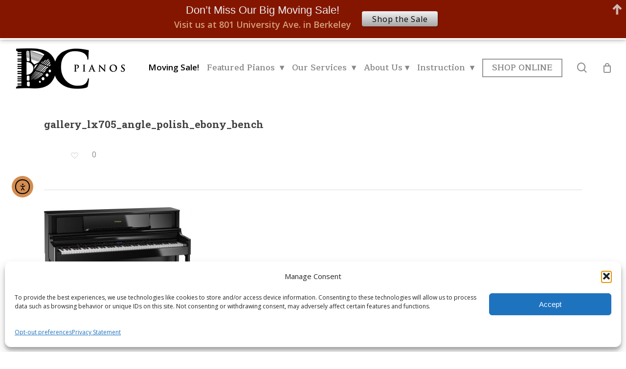

--- FILE ---
content_type: text/html; charset=UTF-8
request_url: https://dcpianos.com/?attachment_id=18820
body_size: 21900
content:
<!doctype html>
<html lang="en" class="no-js">
<head><link rel="stylesheet" href="https://dcpianos.com/wp-content/cache/minify/016e7.default.include.d9c5b1.css" media="all" />

	<meta charset="UTF-8">
	<meta name="viewport" content="width=device-width, initial-scale=1, maximum-scale=1, user-scalable=0" /><meta name='robots' content='index, follow, max-image-preview:large, max-snippet:-1, max-video-preview:-1' />
	<style>img:is([sizes="auto" i], [sizes^="auto," i]) { contain-intrinsic-size: 3000px 1500px }</style>
	
	<!-- This site is optimized with the Yoast SEO plugin v26.2 - https://yoast.com/wordpress/plugins/seo/ -->
	<title>gallery_lx705_angle_polish_ebony_bench - DC Piano Company</title>
	<link rel="canonical" href="https://dcpianos.com/" />
	<meta property="og:locale" content="en_US" />
	<meta property="og:type" content="article" />
	<meta property="og:title" content="gallery_lx705_angle_polish_ebony_bench - DC Piano Company" />
	<meta property="og:url" content="https://dcpianos.com/" />
	<meta property="og:site_name" content="DC Piano Company" />
	<meta property="article:publisher" content="https://www.facebook.com/dcpianoco" />
	<meta property="og:image" content="https://dcpianos.com" />
	<meta property="og:image:width" content="1287" />
	<meta property="og:image:height" content="1200" />
	<meta property="og:image:type" content="image/jpeg" />
	<script type="application/ld+json" class="yoast-schema-graph">{"@context":"https://schema.org","@graph":[{"@type":"WebPage","@id":"https://dcpianos.com/","url":"https://dcpianos.com/","name":"gallery_lx705_angle_polish_ebony_bench - DC Piano Company","isPartOf":{"@id":"https://dcpianos.com/#website"},"primaryImageOfPage":{"@id":"https://dcpianos.com/#primaryimage"},"image":{"@id":"https://dcpianos.com/#primaryimage"},"thumbnailUrl":"https://dcpianos.com/wp-content/uploads/2019/09/gallery_lx705_angle_polish_ebony_bench.jpg","datePublished":"2020-05-15T23:54:12+00:00","breadcrumb":{"@id":"https://dcpianos.com/#breadcrumb"},"inLanguage":"en","potentialAction":[{"@type":"ReadAction","target":["https://dcpianos.com/"]}]},{"@type":"ImageObject","inLanguage":"en","@id":"https://dcpianos.com/#primaryimage","url":"https://dcpianos.com/wp-content/uploads/2019/09/gallery_lx705_angle_polish_ebony_bench.jpg","contentUrl":"https://dcpianos.com/wp-content/uploads/2019/09/gallery_lx705_angle_polish_ebony_bench.jpg","width":1287,"height":1200},{"@type":"BreadcrumbList","@id":"https://dcpianos.com/#breadcrumb","itemListElement":[{"@type":"ListItem","position":1,"name":"Home","item":"https://dcpianos.com/"},{"@type":"ListItem","position":2,"name":"Roland LX705 Digital Piano &#8211; $3,799.99 &#8211; $4,299.99 (depending on finish)","item":"https://dcpianos.com/products/roland-lx705-digital-piano/"},{"@type":"ListItem","position":3,"name":"gallery_lx705_angle_polish_ebony_bench"}]},{"@type":"WebSite","@id":"https://dcpianos.com/#website","url":"https://dcpianos.com/","name":"DC Piano Company","description":"","potentialAction":[{"@type":"SearchAction","target":{"@type":"EntryPoint","urlTemplate":"https://dcpianos.com/?s={search_term_string}"},"query-input":{"@type":"PropertyValueSpecification","valueRequired":true,"valueName":"search_term_string"}}],"inLanguage":"en"}]}</script>
	<!-- / Yoast SEO plugin. -->


<link rel='dns-prefetch' href='//cdn.elementor.com' />
<link rel='dns-prefetch' href='//code.tidio.co' />
<link rel='dns-prefetch' href='//fonts.googleapis.com' />
<link rel="alternate" type="application/rss+xml" title="DC Piano Company &raquo; Feed" href="https://dcpianos.com/feed/" />
<link rel="alternate" type="application/rss+xml" title="DC Piano Company &raquo; Comments Feed" href="https://dcpianos.com/comments/feed/" />
<link rel="alternate" type="application/rss+xml" title="DC Piano Company &raquo; gallery_lx705_angle_polish_ebony_bench Comments Feed" href="https://dcpianos.com/?attachment_id=18820/feed/" />
<script type="text/javascript">
/* <![CDATA[ */
window._wpemojiSettings = {"baseUrl":"https:\/\/s.w.org\/images\/core\/emoji\/16.0.1\/72x72\/","ext":".png","svgUrl":"https:\/\/s.w.org\/images\/core\/emoji\/16.0.1\/svg\/","svgExt":".svg","source":{"concatemoji":"https:\/\/dcpianos.com\/wp-includes\/js\/wp-emoji-release.min.js?ver=6.8.3"}};
/*! This file is auto-generated */
!function(s,n){var o,i,e;function c(e){try{var t={supportTests:e,timestamp:(new Date).valueOf()};sessionStorage.setItem(o,JSON.stringify(t))}catch(e){}}function p(e,t,n){e.clearRect(0,0,e.canvas.width,e.canvas.height),e.fillText(t,0,0);var t=new Uint32Array(e.getImageData(0,0,e.canvas.width,e.canvas.height).data),a=(e.clearRect(0,0,e.canvas.width,e.canvas.height),e.fillText(n,0,0),new Uint32Array(e.getImageData(0,0,e.canvas.width,e.canvas.height).data));return t.every(function(e,t){return e===a[t]})}function u(e,t){e.clearRect(0,0,e.canvas.width,e.canvas.height),e.fillText(t,0,0);for(var n=e.getImageData(16,16,1,1),a=0;a<n.data.length;a++)if(0!==n.data[a])return!1;return!0}function f(e,t,n,a){switch(t){case"flag":return n(e,"\ud83c\udff3\ufe0f\u200d\u26a7\ufe0f","\ud83c\udff3\ufe0f\u200b\u26a7\ufe0f")?!1:!n(e,"\ud83c\udde8\ud83c\uddf6","\ud83c\udde8\u200b\ud83c\uddf6")&&!n(e,"\ud83c\udff4\udb40\udc67\udb40\udc62\udb40\udc65\udb40\udc6e\udb40\udc67\udb40\udc7f","\ud83c\udff4\u200b\udb40\udc67\u200b\udb40\udc62\u200b\udb40\udc65\u200b\udb40\udc6e\u200b\udb40\udc67\u200b\udb40\udc7f");case"emoji":return!a(e,"\ud83e\udedf")}return!1}function g(e,t,n,a){var r="undefined"!=typeof WorkerGlobalScope&&self instanceof WorkerGlobalScope?new OffscreenCanvas(300,150):s.createElement("canvas"),o=r.getContext("2d",{willReadFrequently:!0}),i=(o.textBaseline="top",o.font="600 32px Arial",{});return e.forEach(function(e){i[e]=t(o,e,n,a)}),i}function t(e){var t=s.createElement("script");t.src=e,t.defer=!0,s.head.appendChild(t)}"undefined"!=typeof Promise&&(o="wpEmojiSettingsSupports",i=["flag","emoji"],n.supports={everything:!0,everythingExceptFlag:!0},e=new Promise(function(e){s.addEventListener("DOMContentLoaded",e,{once:!0})}),new Promise(function(t){var n=function(){try{var e=JSON.parse(sessionStorage.getItem(o));if("object"==typeof e&&"number"==typeof e.timestamp&&(new Date).valueOf()<e.timestamp+604800&&"object"==typeof e.supportTests)return e.supportTests}catch(e){}return null}();if(!n){if("undefined"!=typeof Worker&&"undefined"!=typeof OffscreenCanvas&&"undefined"!=typeof URL&&URL.createObjectURL&&"undefined"!=typeof Blob)try{var e="postMessage("+g.toString()+"("+[JSON.stringify(i),f.toString(),p.toString(),u.toString()].join(",")+"));",a=new Blob([e],{type:"text/javascript"}),r=new Worker(URL.createObjectURL(a),{name:"wpTestEmojiSupports"});return void(r.onmessage=function(e){c(n=e.data),r.terminate(),t(n)})}catch(e){}c(n=g(i,f,p,u))}t(n)}).then(function(e){for(var t in e)n.supports[t]=e[t],n.supports.everything=n.supports.everything&&n.supports[t],"flag"!==t&&(n.supports.everythingExceptFlag=n.supports.everythingExceptFlag&&n.supports[t]);n.supports.everythingExceptFlag=n.supports.everythingExceptFlag&&!n.supports.flag,n.DOMReady=!1,n.readyCallback=function(){n.DOMReady=!0}}).then(function(){return e}).then(function(){var e;n.supports.everything||(n.readyCallback(),(e=n.source||{}).concatemoji?t(e.concatemoji):e.wpemoji&&e.twemoji&&(t(e.twemoji),t(e.wpemoji)))}))}((window,document),window._wpemojiSettings);
/* ]]> */
</script>
<link rel='stylesheet' id='wp-components-css' href='https://dcpianos.com/wp-includes/css/dist/components/style.min.css?ver=6.8.3' type='text/css' media='all' />
<link rel='stylesheet' id='flexible-shipping-ups-blocks-integration-frontend-css' href='https://dcpianos.com/wp-content/plugins/flexible-shipping-ups/build/point-selection-block-frontend.css?ver=1761717867' type='text/css' media='all' />
<link rel='stylesheet' id='flexible-shipping-ups-blocks-integration-editor-css' href='https://dcpianos.com/wp-content/plugins/flexible-shipping-ups/build/point-selection-block.css?ver=1761717867' type='text/css' media='all' />
<style id='wp-emoji-styles-inline-css' type='text/css'>

	img.wp-smiley, img.emoji {
		display: inline !important;
		border: none !important;
		box-shadow: none !important;
		height: 1em !important;
		width: 1em !important;
		margin: 0 0.07em !important;
		vertical-align: -0.1em !important;
		background: none !important;
		padding: 0 !important;
	}
</style>
<link rel='stylesheet' id='wp-block-library-css' href='https://dcpianos.com/wp-includes/css/dist/block-library/style.min.css?ver=6.8.3' type='text/css' media='all' />
<style id='classic-theme-styles-inline-css' type='text/css'>
/*! This file is auto-generated */
.wp-block-button__link{color:#fff;background-color:#32373c;border-radius:9999px;box-shadow:none;text-decoration:none;padding:calc(.667em + 2px) calc(1.333em + 2px);font-size:1.125em}.wp-block-file__button{background:#32373c;color:#fff;text-decoration:none}
</style>
<style id='global-styles-inline-css' type='text/css'>
:root{--wp--preset--aspect-ratio--square: 1;--wp--preset--aspect-ratio--4-3: 4/3;--wp--preset--aspect-ratio--3-4: 3/4;--wp--preset--aspect-ratio--3-2: 3/2;--wp--preset--aspect-ratio--2-3: 2/3;--wp--preset--aspect-ratio--16-9: 16/9;--wp--preset--aspect-ratio--9-16: 9/16;--wp--preset--color--black: #000000;--wp--preset--color--cyan-bluish-gray: #abb8c3;--wp--preset--color--white: #ffffff;--wp--preset--color--pale-pink: #f78da7;--wp--preset--color--vivid-red: #cf2e2e;--wp--preset--color--luminous-vivid-orange: #ff6900;--wp--preset--color--luminous-vivid-amber: #fcb900;--wp--preset--color--light-green-cyan: #7bdcb5;--wp--preset--color--vivid-green-cyan: #00d084;--wp--preset--color--pale-cyan-blue: #8ed1fc;--wp--preset--color--vivid-cyan-blue: #0693e3;--wp--preset--color--vivid-purple: #9b51e0;--wp--preset--gradient--vivid-cyan-blue-to-vivid-purple: linear-gradient(135deg,rgba(6,147,227,1) 0%,rgb(155,81,224) 100%);--wp--preset--gradient--light-green-cyan-to-vivid-green-cyan: linear-gradient(135deg,rgb(122,220,180) 0%,rgb(0,208,130) 100%);--wp--preset--gradient--luminous-vivid-amber-to-luminous-vivid-orange: linear-gradient(135deg,rgba(252,185,0,1) 0%,rgba(255,105,0,1) 100%);--wp--preset--gradient--luminous-vivid-orange-to-vivid-red: linear-gradient(135deg,rgba(255,105,0,1) 0%,rgb(207,46,46) 100%);--wp--preset--gradient--very-light-gray-to-cyan-bluish-gray: linear-gradient(135deg,rgb(238,238,238) 0%,rgb(169,184,195) 100%);--wp--preset--gradient--cool-to-warm-spectrum: linear-gradient(135deg,rgb(74,234,220) 0%,rgb(151,120,209) 20%,rgb(207,42,186) 40%,rgb(238,44,130) 60%,rgb(251,105,98) 80%,rgb(254,248,76) 100%);--wp--preset--gradient--blush-light-purple: linear-gradient(135deg,rgb(255,206,236) 0%,rgb(152,150,240) 100%);--wp--preset--gradient--blush-bordeaux: linear-gradient(135deg,rgb(254,205,165) 0%,rgb(254,45,45) 50%,rgb(107,0,62) 100%);--wp--preset--gradient--luminous-dusk: linear-gradient(135deg,rgb(255,203,112) 0%,rgb(199,81,192) 50%,rgb(65,88,208) 100%);--wp--preset--gradient--pale-ocean: linear-gradient(135deg,rgb(255,245,203) 0%,rgb(182,227,212) 50%,rgb(51,167,181) 100%);--wp--preset--gradient--electric-grass: linear-gradient(135deg,rgb(202,248,128) 0%,rgb(113,206,126) 100%);--wp--preset--gradient--midnight: linear-gradient(135deg,rgb(2,3,129) 0%,rgb(40,116,252) 100%);--wp--preset--font-size--small: 13px;--wp--preset--font-size--medium: 20px;--wp--preset--font-size--large: 36px;--wp--preset--font-size--x-large: 42px;--wp--preset--spacing--20: 0.44rem;--wp--preset--spacing--30: 0.67rem;--wp--preset--spacing--40: 1rem;--wp--preset--spacing--50: 1.5rem;--wp--preset--spacing--60: 2.25rem;--wp--preset--spacing--70: 3.38rem;--wp--preset--spacing--80: 5.06rem;--wp--preset--shadow--natural: 6px 6px 9px rgba(0, 0, 0, 0.2);--wp--preset--shadow--deep: 12px 12px 50px rgba(0, 0, 0, 0.4);--wp--preset--shadow--sharp: 6px 6px 0px rgba(0, 0, 0, 0.2);--wp--preset--shadow--outlined: 6px 6px 0px -3px rgba(255, 255, 255, 1), 6px 6px rgba(0, 0, 0, 1);--wp--preset--shadow--crisp: 6px 6px 0px rgba(0, 0, 0, 1);}:where(.is-layout-flex){gap: 0.5em;}:where(.is-layout-grid){gap: 0.5em;}body .is-layout-flex{display: flex;}.is-layout-flex{flex-wrap: wrap;align-items: center;}.is-layout-flex > :is(*, div){margin: 0;}body .is-layout-grid{display: grid;}.is-layout-grid > :is(*, div){margin: 0;}:where(.wp-block-columns.is-layout-flex){gap: 2em;}:where(.wp-block-columns.is-layout-grid){gap: 2em;}:where(.wp-block-post-template.is-layout-flex){gap: 1.25em;}:where(.wp-block-post-template.is-layout-grid){gap: 1.25em;}.has-black-color{color: var(--wp--preset--color--black) !important;}.has-cyan-bluish-gray-color{color: var(--wp--preset--color--cyan-bluish-gray) !important;}.has-white-color{color: var(--wp--preset--color--white) !important;}.has-pale-pink-color{color: var(--wp--preset--color--pale-pink) !important;}.has-vivid-red-color{color: var(--wp--preset--color--vivid-red) !important;}.has-luminous-vivid-orange-color{color: var(--wp--preset--color--luminous-vivid-orange) !important;}.has-luminous-vivid-amber-color{color: var(--wp--preset--color--luminous-vivid-amber) !important;}.has-light-green-cyan-color{color: var(--wp--preset--color--light-green-cyan) !important;}.has-vivid-green-cyan-color{color: var(--wp--preset--color--vivid-green-cyan) !important;}.has-pale-cyan-blue-color{color: var(--wp--preset--color--pale-cyan-blue) !important;}.has-vivid-cyan-blue-color{color: var(--wp--preset--color--vivid-cyan-blue) !important;}.has-vivid-purple-color{color: var(--wp--preset--color--vivid-purple) !important;}.has-black-background-color{background-color: var(--wp--preset--color--black) !important;}.has-cyan-bluish-gray-background-color{background-color: var(--wp--preset--color--cyan-bluish-gray) !important;}.has-white-background-color{background-color: var(--wp--preset--color--white) !important;}.has-pale-pink-background-color{background-color: var(--wp--preset--color--pale-pink) !important;}.has-vivid-red-background-color{background-color: var(--wp--preset--color--vivid-red) !important;}.has-luminous-vivid-orange-background-color{background-color: var(--wp--preset--color--luminous-vivid-orange) !important;}.has-luminous-vivid-amber-background-color{background-color: var(--wp--preset--color--luminous-vivid-amber) !important;}.has-light-green-cyan-background-color{background-color: var(--wp--preset--color--light-green-cyan) !important;}.has-vivid-green-cyan-background-color{background-color: var(--wp--preset--color--vivid-green-cyan) !important;}.has-pale-cyan-blue-background-color{background-color: var(--wp--preset--color--pale-cyan-blue) !important;}.has-vivid-cyan-blue-background-color{background-color: var(--wp--preset--color--vivid-cyan-blue) !important;}.has-vivid-purple-background-color{background-color: var(--wp--preset--color--vivid-purple) !important;}.has-black-border-color{border-color: var(--wp--preset--color--black) !important;}.has-cyan-bluish-gray-border-color{border-color: var(--wp--preset--color--cyan-bluish-gray) !important;}.has-white-border-color{border-color: var(--wp--preset--color--white) !important;}.has-pale-pink-border-color{border-color: var(--wp--preset--color--pale-pink) !important;}.has-vivid-red-border-color{border-color: var(--wp--preset--color--vivid-red) !important;}.has-luminous-vivid-orange-border-color{border-color: var(--wp--preset--color--luminous-vivid-orange) !important;}.has-luminous-vivid-amber-border-color{border-color: var(--wp--preset--color--luminous-vivid-amber) !important;}.has-light-green-cyan-border-color{border-color: var(--wp--preset--color--light-green-cyan) !important;}.has-vivid-green-cyan-border-color{border-color: var(--wp--preset--color--vivid-green-cyan) !important;}.has-pale-cyan-blue-border-color{border-color: var(--wp--preset--color--pale-cyan-blue) !important;}.has-vivid-cyan-blue-border-color{border-color: var(--wp--preset--color--vivid-cyan-blue) !important;}.has-vivid-purple-border-color{border-color: var(--wp--preset--color--vivid-purple) !important;}.has-vivid-cyan-blue-to-vivid-purple-gradient-background{background: var(--wp--preset--gradient--vivid-cyan-blue-to-vivid-purple) !important;}.has-light-green-cyan-to-vivid-green-cyan-gradient-background{background: var(--wp--preset--gradient--light-green-cyan-to-vivid-green-cyan) !important;}.has-luminous-vivid-amber-to-luminous-vivid-orange-gradient-background{background: var(--wp--preset--gradient--luminous-vivid-amber-to-luminous-vivid-orange) !important;}.has-luminous-vivid-orange-to-vivid-red-gradient-background{background: var(--wp--preset--gradient--luminous-vivid-orange-to-vivid-red) !important;}.has-very-light-gray-to-cyan-bluish-gray-gradient-background{background: var(--wp--preset--gradient--very-light-gray-to-cyan-bluish-gray) !important;}.has-cool-to-warm-spectrum-gradient-background{background: var(--wp--preset--gradient--cool-to-warm-spectrum) !important;}.has-blush-light-purple-gradient-background{background: var(--wp--preset--gradient--blush-light-purple) !important;}.has-blush-bordeaux-gradient-background{background: var(--wp--preset--gradient--blush-bordeaux) !important;}.has-luminous-dusk-gradient-background{background: var(--wp--preset--gradient--luminous-dusk) !important;}.has-pale-ocean-gradient-background{background: var(--wp--preset--gradient--pale-ocean) !important;}.has-electric-grass-gradient-background{background: var(--wp--preset--gradient--electric-grass) !important;}.has-midnight-gradient-background{background: var(--wp--preset--gradient--midnight) !important;}.has-small-font-size{font-size: var(--wp--preset--font-size--small) !important;}.has-medium-font-size{font-size: var(--wp--preset--font-size--medium) !important;}.has-large-font-size{font-size: var(--wp--preset--font-size--large) !important;}.has-x-large-font-size{font-size: var(--wp--preset--font-size--x-large) !important;}
:where(.wp-block-post-template.is-layout-flex){gap: 1.25em;}:where(.wp-block-post-template.is-layout-grid){gap: 1.25em;}
:where(.wp-block-columns.is-layout-flex){gap: 2em;}:where(.wp-block-columns.is-layout-grid){gap: 2em;}
:root :where(.wp-block-pullquote){font-size: 1.5em;line-height: 1.6;}
</style>
<link rel='stylesheet' id='contact-form-7-css' href='https://dcpianos.com/wp-content/plugins/contact-form-7/includes/css/styles.css?ver=6.1.2' type='text/css' media='all' />
<link rel='stylesheet' id='cntctfrm_form_style-css' href='https://dcpianos.com/wp-content/plugins/contact-form-plugin/css/form_style.css?ver=4.3.4' type='text/css' media='all' />
<link rel='stylesheet' id='pc_google_analytics-frontend-css' href='https://dcpianos.com/wp-content/plugins/pc-google-analytics/assets/css/frontend.css?ver=1.0.0' type='text/css' media='all' />
<link rel='stylesheet' id='salient-social-css' href='https://dcpianos.com/wp-content/plugins/salient-social/css/style.css?ver=1.2.2' type='text/css' media='all' />
<style id='salient-social-inline-css' type='text/css'>

  .sharing-default-minimal .nectar-love.loved,
  body .nectar-social[data-color-override="override"].fixed > a:before, 
  body .nectar-social[data-color-override="override"].fixed .nectar-social-inner a,
  .sharing-default-minimal .nectar-social[data-color-override="override"] .nectar-social-inner a:hover,
  .nectar-social.vertical[data-color-override="override"] .nectar-social-inner a:hover {
    background-color: #555555;
  }
  .nectar-social.hover .nectar-love.loved,
  .nectar-social.hover > .nectar-love-button a:hover,
  .nectar-social[data-color-override="override"].hover > div a:hover,
  #single-below-header .nectar-social[data-color-override="override"].hover > div a:hover,
  .nectar-social[data-color-override="override"].hover .share-btn:hover,
  .sharing-default-minimal .nectar-social[data-color-override="override"] .nectar-social-inner a {
    border-color: #555555;
  }
  #single-below-header .nectar-social.hover .nectar-love.loved i,
  #single-below-header .nectar-social.hover[data-color-override="override"] a:hover,
  #single-below-header .nectar-social.hover[data-color-override="override"] a:hover i,
  #single-below-header .nectar-social.hover .nectar-love-button a:hover i,
  .nectar-love:hover i,
  .hover .nectar-love:hover .total_loves,
  .nectar-love.loved i,
  .nectar-social.hover .nectar-love.loved .total_loves,
  .nectar-social.hover .share-btn:hover, 
  .nectar-social[data-color-override="override"].hover .nectar-social-inner a:hover,
  .nectar-social[data-color-override="override"].hover > div:hover span,
  .sharing-default-minimal .nectar-social[data-color-override="override"] .nectar-social-inner a:not(:hover) i,
  .sharing-default-minimal .nectar-social[data-color-override="override"] .nectar-social-inner a:not(:hover) {
    color: #555555;
  }
</style>
<link rel='stylesheet' id='woocommerce-layout-css' href='https://dcpianos.com/wp-content/plugins/woocommerce/assets/css/woocommerce-layout.css?ver=10.3.7' type='text/css' media='all' />
<link rel='stylesheet' id='woocommerce-smallscreen-css' href='https://dcpianos.com/wp-content/plugins/woocommerce/assets/css/woocommerce-smallscreen.css?ver=10.3.7' type='text/css' media='only screen and (max-width: 768px)' />
<link rel='stylesheet' id='woocommerce-general-css' href='https://dcpianos.com/wp-content/plugins/woocommerce/assets/css/woocommerce.css?ver=10.3.7' type='text/css' media='all' />
<style id='woocommerce-inline-inline-css' type='text/css'>
.woocommerce form .form-row .required { visibility: visible; }
</style>
<link rel='stylesheet' id='cmplz-general-css' href='https://dcpianos.com/wp-content/plugins/complianz-gdpr/assets/css/cookieblocker.min.css?ver=1761717840' type='text/css' media='all' />
<link rel='stylesheet' id='ea11y-widget-fonts-css' href='https://dcpianos.com/wp-content/plugins/pojo-accessibility/assets/build/fonts.css?ver=3.8.1' type='text/css' media='all' />
<link rel='stylesheet' id='ea11y-skip-link-css' href='https://dcpianos.com/wp-content/plugins/pojo-accessibility/assets/build/skip-link.css?ver=3.8.1' type='text/css' media='all' />
<link rel='stylesheet' id='brands-styles-css' href='https://dcpianos.com/wp-content/plugins/woocommerce/assets/css/brands.css?ver=10.3.7' type='text/css' media='all' />
<link rel='stylesheet' id='font-awesome-css' href='https://dcpianos.com/wp-content/themes/salient/css/font-awesome-legacy.min.css?ver=4.7.1' type='text/css' media='all' />
<link rel='stylesheet' id='salient-grid-system-css' href='https://dcpianos.com/wp-content/themes/salient/css/build/grid-system.css?ver=15.0.6' type='text/css' media='all' />
<link rel='stylesheet' id='main-styles-css' href='https://dcpianos.com/wp-content/themes/salient/css/build/style.css?ver=15.0.6' type='text/css' media='all' />
<link rel='stylesheet' id='nectar-single-styles-css' href='https://dcpianos.com/wp-content/themes/salient/css/build/single.css?ver=15.0.6' type='text/css' media='all' />
<link rel='stylesheet' id='nectar_default_font_open_sans-css' href='https://fonts.googleapis.com/css?family=Open+Sans%3A300%2C400%2C600%2C700&#038;subset=latin%2Clatin-ext' type='text/css' media='all' />
<link rel='stylesheet' id='responsive-css' href='https://dcpianos.com/wp-content/themes/salient/css/build/responsive.css?ver=15.0.6' type='text/css' media='all' />
<link rel='stylesheet' id='nectar-product-style-classic-css' href='https://dcpianos.com/wp-content/themes/salient/css/build/third-party/woocommerce/product-style-classic.css?ver=15.0.6' type='text/css' media='all' />
<link rel='stylesheet' id='woocommerce-css' href='https://dcpianos.com/wp-content/themes/salient/css/build/woocommerce.css?ver=15.0.6' type='text/css' media='all' />
<link rel='stylesheet' id='skin-material-css' href='https://dcpianos.com/wp-content/themes/salient/css/build/skin-material.css?ver=15.0.6' type='text/css' media='all' />
<link rel='stylesheet' id='salient-wp-menu-dynamic-css' href='https://dcpianos.com/wp-content/uploads/salient/menu-dynamic.css?ver=67910' type='text/css' media='all' />
<link rel='stylesheet' id='dynamic-css-css' href='https://dcpianos.com/wp-content/themes/salient/css/salient-dynamic-styles.css?ver=28212' type='text/css' media='all' />
<style id='dynamic-css-inline-css' type='text/css'>
@media only screen and (min-width:1000px){body #ajax-content-wrap.no-scroll{min-height:calc(100vh - 116px);height:calc(100vh - 116px)!important;}}@media only screen and (min-width:1000px){#page-header-wrap.fullscreen-header,#page-header-wrap.fullscreen-header #page-header-bg,html:not(.nectar-box-roll-loaded) .nectar-box-roll > #page-header-bg.fullscreen-header,.nectar_fullscreen_zoom_recent_projects,#nectar_fullscreen_rows:not(.afterLoaded) > div{height:calc(100vh - 115px);}.wpb_row.vc_row-o-full-height.top-level,.wpb_row.vc_row-o-full-height.top-level > .col.span_12{min-height:calc(100vh - 115px);}html:not(.nectar-box-roll-loaded) .nectar-box-roll > #page-header-bg.fullscreen-header{top:116px;}.nectar-slider-wrap[data-fullscreen="true"]:not(.loaded),.nectar-slider-wrap[data-fullscreen="true"]:not(.loaded) .swiper-container{height:calc(100vh - 114px)!important;}.admin-bar .nectar-slider-wrap[data-fullscreen="true"]:not(.loaded),.admin-bar .nectar-slider-wrap[data-fullscreen="true"]:not(.loaded) .swiper-container{height:calc(100vh - 114px - 32px)!important;}}.admin-bar[class*="page-template-template-no-header"] .wpb_row.vc_row-o-full-height.top-level,.admin-bar[class*="page-template-template-no-header"] .wpb_row.vc_row-o-full-height.top-level > .col.span_12{min-height:calc(100vh - 32px);}body[class*="page-template-template-no-header"] .wpb_row.vc_row-o-full-height.top-level,body[class*="page-template-template-no-header"] .wpb_row.vc_row-o-full-height.top-level > .col.span_12{min-height:100vh;}@media only screen and (max-width:999px){.using-mobile-browser #nectar_fullscreen_rows:not(.afterLoaded):not([data-mobile-disable="on"]) > div{height:calc(100vh - 126px);}.using-mobile-browser .wpb_row.vc_row-o-full-height.top-level,.using-mobile-browser .wpb_row.vc_row-o-full-height.top-level > .col.span_12,[data-permanent-transparent="1"].using-mobile-browser .wpb_row.vc_row-o-full-height.top-level,[data-permanent-transparent="1"].using-mobile-browser .wpb_row.vc_row-o-full-height.top-level > .col.span_12{min-height:calc(100vh - 126px);}html:not(.nectar-box-roll-loaded) .nectar-box-roll > #page-header-bg.fullscreen-header,.nectar_fullscreen_zoom_recent_projects,.nectar-slider-wrap[data-fullscreen="true"]:not(.loaded),.nectar-slider-wrap[data-fullscreen="true"]:not(.loaded) .swiper-container,#nectar_fullscreen_rows:not(.afterLoaded):not([data-mobile-disable="on"]) > div{height:calc(100vh - 73px);}.wpb_row.vc_row-o-full-height.top-level,.wpb_row.vc_row-o-full-height.top-level > .col.span_12{min-height:calc(100vh - 73px);}body[data-transparent-header="false"] #ajax-content-wrap.no-scroll{min-height:calc(100vh - 73px);height:calc(100vh - 73px);}}.post-type-archive-product.woocommerce .container-wrap,.tax-product_cat.woocommerce .container-wrap{background-color:#f6f6f6;}.woocommerce ul.products li.product.material,.woocommerce-page ul.products li.product.material{background-color:#ffffff;}.woocommerce ul.products li.product.minimal .product-wrap,.woocommerce ul.products li.product.minimal .background-color-expand,.woocommerce-page ul.products li.product.minimal .product-wrap,.woocommerce-page ul.products li.product.minimal .background-color-expand{background-color:#ffffff;}.screen-reader-text,.nectar-skip-to-content:not(:focus){border:0;clip:rect(1px,1px,1px,1px);clip-path:inset(50%);height:1px;margin:-1px;overflow:hidden;padding:0;position:absolute!important;width:1px;word-wrap:normal!important;}.row .col img:not([srcset]){width:auto;}.row .col img.img-with-animation.nectar-lazy:not([srcset]){width:100%;}
/* #header-outer {
    margin-top: -44px !important;
} */

h2 {
    color: #555 !important;
    margin-bottom: 10px !important;
}

h4 {
    font-weight: bold !important;
}

#featured article .post-title h2 span {
    line-height: 62px !important;
    margin-top: 40px !important;
}

#featured .orbit-slide article .container {
    top: 165px !important;
}

.meta-author {
    display: none;
}

.meta-comment-count {
    display: none;
}

.date {
    display: none;
}

/*NEW BANNER*/

/* header#top {
    margin-top: 46px !important;
} */

.single-product.postid-22563 .product .nectar-prod-wrap .summary>h2:first-child,
.archive li.post-22563.product>div>b {
    display: none;
}

/*POSTS ARCHIVE*/
.masonry .masonry-blog-item .inner-wrap .post-content {
    padding: 0;
    background: #fff;
}

.masonry .masonry-blog-item .inner-wrap .post-content span.meta-category a {
    font-weight: 400;
    font-size: 12px;
    margin-bottom: 0;
}

.masonry .masonry-blog-item .inner-wrap .post-content span.meta-category {
    margin-top: 15px;
    display: block;
}

.masonry .masonry-blog-item .inner-wrap .post-content .post-meta {
    display: none;
}

.archive.category .masonry .masonry-blog-item {
    padding: 20px 10px;
}

.archive.category .masonry .masonry-blog-item .inner-wrap .post-content span.meta-category {
    margin: 0;
    padding: 0;
}
</style>
<link rel='stylesheet' id='salient-child-style-css' href='https://dcpianos.com/wp-content/themes/salient-child/style.css?ver=15.0.6' type='text/css' media='all' />
<link rel='stylesheet' id='redux-google-fonts-salient_redux-css' href='https://fonts.googleapis.com/css?family=Maitree%3A600%7CRoboto+Slab%3A700%2C400%7COpen+Sans%3A400%2C600%7CAlice%3A400&#038;subset=latin&#038;ver=1761759890' type='text/css' media='all' />
<script type="text/javascript" src="https://dcpianos.com/wp-includes/js/jquery/jquery.min.js?ver=3.7.1" id="jquery-core-js"></script>
<script type="text/javascript" src="https://dcpianos.com/wp-includes/js/jquery/jquery-migrate.min.js?ver=3.4.1" id="jquery-migrate-js"></script>
<script type="text/javascript" src="https://dcpianos.com/wp-content/plugins/pc-google-analytics/assets/js/frontend.min.js?ver=1.0.0" id="pc_google_analytics-frontend-js"></script>
<script type="text/javascript" src="https://dcpianos.com/wp-content/plugins/woocommerce/assets/js/jquery-blockui/jquery.blockUI.min.js?ver=2.7.0-wc.10.3.7" id="wc-jquery-blockui-js" defer="defer" data-wp-strategy="defer"></script>
<script type="text/javascript" id="wc-add-to-cart-js-extra">
/* <![CDATA[ */
var wc_add_to_cart_params = {"ajax_url":"\/wp-admin\/admin-ajax.php","wc_ajax_url":"\/?wc-ajax=%%endpoint%%","i18n_view_cart":"View cart","cart_url":"https:\/\/dcpianos.com\/cart\/","is_cart":"","cart_redirect_after_add":"no"};
/* ]]> */
</script>
<script type="text/javascript" src="https://dcpianos.com/wp-content/plugins/woocommerce/assets/js/frontend/add-to-cart.min.js?ver=10.3.7" id="wc-add-to-cart-js" defer="defer" data-wp-strategy="defer"></script>
<script type="text/javascript" src="https://dcpianos.com/wp-content/plugins/woocommerce/assets/js/js-cookie/js.cookie.min.js?ver=2.1.4-wc.10.3.7" id="wc-js-cookie-js" defer="defer" data-wp-strategy="defer"></script>
<script type="text/javascript" id="woocommerce-js-extra">
/* <![CDATA[ */
var woocommerce_params = {"ajax_url":"\/wp-admin\/admin-ajax.php","wc_ajax_url":"\/?wc-ajax=%%endpoint%%","i18n_password_show":"Show password","i18n_password_hide":"Hide password"};
/* ]]> */
</script>
<script type="text/javascript" src="https://dcpianos.com/wp-content/plugins/woocommerce/assets/js/frontend/woocommerce.min.js?ver=10.3.7" id="woocommerce-js" defer="defer" data-wp-strategy="defer"></script>
<link rel="https://api.w.org/" href="https://dcpianos.com/wp-json/" /><link rel="alternate" title="JSON" type="application/json" href="https://dcpianos.com/wp-json/wp/v2/media/18820" /><link rel="EditURI" type="application/rsd+xml" title="RSD" href="https://dcpianos.com/xmlrpc.php?rsd" />
<meta name="generator" content="WordPress 6.8.3" />
<meta name="generator" content="WooCommerce 10.3.7" />
<link rel='shortlink' href='https://dcpianos.com/?p=18820' />
<link rel="alternate" title="oEmbed (JSON)" type="application/json+oembed" href="https://dcpianos.com/wp-json/oembed/1.0/embed?url=https%3A%2F%2Fdcpianos.com%2F%3Fattachment_id%3D18820" />
<link rel="alternate" title="oEmbed (XML)" type="text/xml+oembed" href="https://dcpianos.com/wp-json/oembed/1.0/embed?url=https%3A%2F%2Fdcpianos.com%2F%3Fattachment_id%3D18820&#038;format=xml" />
	<script type="text/plain" data-service="google-analytics" data-category="statistics">
		(function(i,s,o,g,r,a,m){i['GoogleAnalyticsObject']=r;i[r]=i[r]||function(){
		(i[r].q=i[r].q||[]).push(arguments)},i[r].l=1*new Date();a=s.createElement(o),
		m=s.getElementsByTagName(o)[0];a.async=1;a.src=g;m.parentNode.insertBefore(a,m)
		})(window,document,'script','//www.google-analytics.com/analytics.js','ga');
		
		ga('create', 'UA-47969998-1', 'auto');
		ga('send', 'pageview');
		
		</script>
			<style>.cmplz-hidden {
					display: none !important;
				}</style><!-- Google site verification - Google for WooCommerce -->
<meta name="google-site-verification" content="CB8ol3hxf4t4ldCSZFVm4qmdAUNNp-WzKZpxeHKkuLo" />
<script type="text/javascript"> var root = document.getElementsByTagName( "html" )[0]; root.setAttribute( "class", "js" ); </script>	<noscript><style>.woocommerce-product-gallery{ opacity: 1 !important; }</style></noscript>
	<link rel="preconnect" href="//code.tidio.co"><meta name="generator" content="Powered by WPBakery Page Builder - drag and drop page builder for WordPress."/>
<link rel="icon" href="https://dcpianos.com/wp-content/uploads/2021/03/cropped-DC_Piano_icon-32x32.png" sizes="32x32" />
<link rel="icon" href="https://dcpianos.com/wp-content/uploads/2021/03/cropped-DC_Piano_icon-192x192.png" sizes="192x192" />
<link rel="apple-touch-icon" href="https://dcpianos.com/wp-content/uploads/2021/03/cropped-DC_Piano_icon-180x180.png" />
<meta name="msapplication-TileImage" content="https://dcpianos.com/wp-content/uploads/2021/03/cropped-DC_Piano_icon-270x270.png" />
<noscript><style> .wpb_animate_when_almost_visible { opacity: 1; }</style></noscript>
		<!-- Global site tag (gtag.js) - Google Ads: AW-16702684674 - Google for WooCommerce -->
		<script type="text/plain" data-service="google-analytics" data-category="statistics" async data-cmplz-src="https://www.googletagmanager.com/gtag/js?id=AW-16702684674"></script>
		<script>
			window.dataLayer = window.dataLayer || [];
			function gtag() { dataLayer.push(arguments); }
			gtag( 'consent', 'default', {
				analytics_storage: 'denied',
				ad_storage: 'denied',
				ad_user_data: 'denied',
				ad_personalization: 'denied',
				region: ['AT', 'BE', 'BG', 'HR', 'CY', 'CZ', 'DK', 'EE', 'FI', 'FR', 'DE', 'GR', 'HU', 'IS', 'IE', 'IT', 'LV', 'LI', 'LT', 'LU', 'MT', 'NL', 'NO', 'PL', 'PT', 'RO', 'SK', 'SI', 'ES', 'SE', 'GB', 'CH'],
				wait_for_update: 500,
			} );
			gtag('js', new Date());
			gtag('set', 'developer_id.dOGY3NW', true);
			gtag("config", "AW-16702684674", { "groups": "GLA", "send_page_view": false });		</script>

		</head><body data-rsssl=1 data-cmplz=1 class="attachment wp-singular attachment-template-default single single-attachment postid-18820 attachmentid-18820 attachment-jpeg wp-theme-salient wp-child-theme-salient-child theme-salient woocommerce-no-js ally-default material wpb-js-composer js-comp-ver-6.9.1 vc_responsive" data-footer-reveal="false" data-footer-reveal-shadow="none" data-header-format="default" data-body-border="off" data-boxed-style="" data-header-breakpoint="1266" data-dropdown-style="minimal" data-cae="easeOutCubic" data-cad="650" data-megamenu-width="contained" data-aie="none" data-ls="magnific" data-apte="standard" data-hhun="0" data-fancy-form-rcs="default" data-form-style="default" data-form-submit="regular" data-is="minimal" data-button-style="default" data-user-account-button="false" data-flex-cols="true" data-col-gap="default" data-header-inherit-rc="false" data-header-search="true" data-animated-anchors="true" data-ajax-transitions="false" data-full-width-header="true" data-slide-out-widget-area="true" data-slide-out-widget-area-style="slide-out-from-right" data-user-set-ocm="off" data-loading-animation="none" data-bg-header="false" data-responsive="1" data-ext-responsive="true" data-ext-padding="90" data-header-resize="1" data-header-color="custom" data-transparent-header="false" data-cart="true" data-remove-m-parallax="" data-remove-m-video-bgs="" data-m-animate="0" data-force-header-trans-color="light" data-smooth-scrolling="0" data-permanent-transparent="false" >
	
	<script type="text/javascript">
	 (function(window, document) {

		 if(navigator.userAgent.match(/(Android|iPod|iPhone|iPad|BlackBerry|IEMobile|Opera Mini)/)) {
			 document.body.className += " using-mobile-browser mobile ";
		 }

		 if( !("ontouchstart" in window) ) {

			 var body = document.querySelector("body");
			 var winW = window.innerWidth;
			 var bodyW = body.clientWidth;

			 if (winW > bodyW + 4) {
				 body.setAttribute("style", "--scroll-bar-w: " + (winW - bodyW - 4) + "px");
			 } else {
				 body.setAttribute("style", "--scroll-bar-w: 0px");
			 }
		 }

	 })(window, document);
   </script>		<script>
			const onSkipLinkClick = () => {
				const htmlElement = document.querySelector('html');

				htmlElement.style['scroll-behavior'] = 'smooth';

				setTimeout( () => htmlElement.style['scroll-behavior'] = null, 1000 );
			}
			document.addEventListener("DOMContentLoaded", () => {
				if (!document.querySelector('#content')) {
					document.querySelector('.ea11y-skip-to-content-link').remove();
				}
			});
		</script>
		<nav aria-label="Skip to content navigation">
			<a class="ea11y-skip-to-content-link"
				href="#content"
				tabindex="1"
				onclick="onSkipLinkClick()"
			>
				Skip to content
				<svg width="24" height="24" viewBox="0 0 24 24" fill="none" role="presentation">
					<path d="M18 6V12C18 12.7956 17.6839 13.5587 17.1213 14.1213C16.5587 14.6839 15.7956 15 15 15H5M5 15L9 11M5 15L9 19"
								stroke="black"
								stroke-width="1.5"
								stroke-linecap="round"
								stroke-linejoin="round"
					/>
				</svg>
			</a>
			<div class="ea11y-skip-to-content-backdrop"></div>
		</nav>

		<script type="text/javascript">
/* <![CDATA[ */
gtag("event", "page_view", {send_to: "GLA"});
/* ]]> */
</script>
<a href="#ajax-content-wrap" class="nectar-skip-to-content">Skip to main content</a><div class="ocm-effect-wrap"><div class="ocm-effect-wrap-inner">	
	<div id="header-space"  data-header-mobile-fixed='false'></div> 
	
		<div id="header-outer" data-has-menu="true" data-has-buttons="yes" data-header-button_style="default" data-using-pr-menu="false" data-mobile-fixed="false" data-ptnm="false" data-lhe="default" data-user-set-bg="#ffffff" data-format="default" data-permanent-transparent="false" data-megamenu-rt="0" data-remove-fixed="0" data-header-resize="1" data-cart="true" data-transparency-option="0" data-box-shadow="large" data-shrink-num="30" data-using-secondary="0" data-using-logo="1" data-logo-height="106" data-m-logo-height="50" data-padding="5" data-full-width="true" data-condense="false" >
		
<div id="search-outer" class="nectar">
	<div id="search">
		<div class="container">
			 <div id="search-box">
				 <div class="inner-wrap">
					 <div class="col span_12">
						  <form role="search" action="https://dcpianos.com/" method="GET">
														 <input type="text" name="s" id="s" value="" aria-label="Search" placeholder="Search" />
							 
						<span>Hit enter to search or ESC to close</span>
												</form>
					</div><!--/span_12-->
				</div><!--/inner-wrap-->
			 </div><!--/search-box-->
			 <div id="close"><a href="#"><span class="screen-reader-text">Close Search</span>
				<span class="close-wrap"> <span class="close-line close-line1"></span> <span class="close-line close-line2"></span> </span>				 </a></div>
		 </div><!--/container-->
	</div><!--/search-->
</div><!--/search-outer-->

<header id="top">
	<div class="container">
		<div class="row">
			<div class="col span_3">
								<a id="logo" href="https://dcpianos.com" data-supplied-ml-starting-dark="false" data-supplied-ml-starting="false" data-supplied-ml="false" >
					<img class="stnd skip-lazy default-logo dark-version" width="236" height="106" alt="DC Piano Company" src="https://dcpianos.com/wp-content/uploads/2021/03/DC_Piano_logo.png" srcset="https://dcpianos.com/wp-content/uploads/2021/03/DC_Piano_logo.png 1x, https://dcpianos.com/wp-content/uploads/2021/03/DC_Piano_logo.png 2x" />				</a>
							</div><!--/span_3-->

			<div class="col span_9 col_last">
									<div class="nectar-mobile-only mobile-header"><div class="inner"></div></div>
									<a class="mobile-search" href="#searchbox"><span class="nectar-icon icon-salient-search" aria-hidden="true"></span><span class="screen-reader-text">search</span></a>
					
						<a id="mobile-cart-link" data-cart-style="dropdown" href="https://dcpianos.com/cart/"><i class="icon-salient-cart"></i><div class="cart-wrap"><span>0 </span></div></a>
															<div class="slide-out-widget-area-toggle mobile-icon slide-out-from-right" data-custom-color="false" data-icon-animation="simple-transform">
						<div> <a href="#sidewidgetarea" aria-label="Navigation Menu" aria-expanded="false" class="closed">
							<span class="screen-reader-text">Menu</span><span aria-hidden="true"> <i class="lines-button x2"> <i class="lines"></i> </i> </span>
						</a></div>
					</div>
				
									<nav>
													<ul class="sf-menu">
								<li id="menu-item-25401" class="menu-item menu-item-type-custom menu-item-object-custom nectar-regular-menu-item menu-item-25401"><a href="https://dcpianos.com/product-category/moving-sale/"><span class="menu-title-text"><b style="color:#000">Moving Sale!</b></span></a></li>
<li id="menu-item-24472" class="menu-item menu-item-type-custom menu-item-object-custom menu-item-has-children nectar-regular-menu-item megamenu nectar-megamenu-menu-item align-middle width-100 menu-item-24472"><a href="#"><span class="menu-title-text">Featured Pianos  &dtrif;</span></a>
<ul class="sub-menu">
	<li id="menu-item-24473" class="menu-item menu-item-type-post_type menu-item-object-page nectar-regular-menu-item megamenu-column-padding-default menu-item-24473"><a href="https://dcpianos.com/petrof/"><div class="nectar-ext-menu-item style-img-above-text"><div class="image-layer-outer hover-zoom-in-slow"><div class="image-layer"></div><div class="color-overlay"></div></div><div class="inner-content"><span class="title inherit-default"><span class="menu-title-text">PETROF Pianos</span></span></div></div></a></li>
	<li id="menu-item-24496" class="menu-item menu-item-type-custom menu-item-object-custom nectar-regular-menu-item megamenu-column-padding-default menu-item-24496"><a href="https://dcpianos.com/yamaha/"><div class="nectar-ext-menu-item style-img-above-text"><div class="image-layer-outer hover-zoom-in-slow"><div class="image-layer"></div><div class="color-overlay"></div></div><div class="inner-content"><span class="title inherit-default"><span class="menu-title-text">YAMAHA Pianos</span></span></div></div></a></li>
	<li id="menu-item-24731" class="menu-item menu-item-type-custom menu-item-object-custom nectar-regular-menu-item megamenu-column-padding-default menu-item-24731"><a href="https://dcpianos.com/roland-digital-2/"><div class="nectar-ext-menu-item style-img-above-text"><div class="image-layer-outer hover-zoom-in-slow"><div class="image-layer"></div><div class="color-overlay"></div></div><div class="inner-content"><span class="title inherit-default"><span class="menu-title-text">ROLAND Digital Pianos</span></span></div></div></a></li>
</ul>
</li>
<li id="menu-item-24497" class="menu-item menu-item-type-custom menu-item-object-custom menu-item-has-children nectar-regular-menu-item megamenu nectar-megamenu-menu-item align-left width-100 menu-item-24497"><a href="#"><span class="menu-title-text">Our Services  &dtrif;</span></a>
<ul class="sub-menu">
	<li id="menu-item-15333" class="menu-item menu-item-type-post_type menu-item-object-page nectar-regular-menu-item megamenu-column-padding-default menu-item-15333"><a href="https://dcpianos.com/restoration-services/"><div class="nectar-ext-menu-item style-img-above-text"><div class="image-layer-outer hover-zoom-in-slow"><div class="image-layer"></div><div class="color-overlay"></div></div><div class="inner-content"><span class="title inherit-default"><span class="menu-title-text">Restoration</span></span></div></div></a></li>
	<li id="menu-item-23294" class="menu-item menu-item-type-post_type menu-item-object-page nectar-regular-menu-item megamenu-column-padding-default menu-item-23294"><a href="https://dcpianos.com/piano-tuning/"><div class="nectar-ext-menu-item style-img-above-text"><div class="image-layer-outer hover-zoom-in-slow"><div class="image-layer"></div><div class="color-overlay"></div></div><div class="inner-content"><span class="title inherit-default"><span class="menu-title-text">Tuning &#038; Servicing</span></span></div></div></a></li>
	<li id="menu-item-24651" class="menu-item menu-item-type-post_type menu-item-object-page nectar-regular-menu-item megamenu-column-padding-default menu-item-24651"><a href="https://dcpianos.com/contact/"><div class="nectar-ext-menu-item style-img-above-text"><div class="image-layer-outer hover-zoom-in-slow"><div class="image-layer"></div><div class="color-overlay"></div></div><div class="inner-content"><span class="title inherit-default"><span class="menu-title-text">Contact Us</span></span></div></div></a></li>
</ul>
</li>
<li id="menu-item-18026" class="menu-item menu-item-type-custom menu-item-object-custom menu-item-has-children nectar-regular-menu-item menu-item-18026"><a><span class="menu-title-text">About Us  &dtrif;</span></a>
<ul class="sub-menu">
	<li id="menu-item-24730" class="menu-item menu-item-type-post_type menu-item-object-page nectar-regular-menu-item menu-item-24730"><a href="https://dcpianos.com/grand-piano-showroom/"><span class="menu-title-text">Grand Piano Showroom</span></a></li>
	<li id="menu-item-18027" class="menu-item menu-item-type-post_type menu-item-object-page nectar-regular-menu-item menu-item-18027"><a href="https://dcpianos.com/about/"><span class="menu-title-text">Our History</span></a></li>
	<li id="menu-item-24782" class="menu-item menu-item-type-custom menu-item-object-custom nectar-regular-menu-item menu-item-24782"><a href="https://dcpianos.com/moving/"><span class="menu-title-text">Piano Moving Services</span></a></li>
	<li id="menu-item-18459" class="menu-item menu-item-type-post_type menu-item-object-page nectar-regular-menu-item menu-item-18459"><a href="https://dcpianos.com/contact/"><span class="menu-title-text">Contact Us</span></a></li>
</ul>
</li>
<li id="menu-item-15188" class="menu-item menu-item-type-custom menu-item-object-custom menu-item-has-children nectar-regular-menu-item menu-item-15188"><a href="https://dcpianos.com/directory/"><span class="menu-title-text">Instruction  &dtrif;</span></a>
<ul class="sub-menu">
	<li id="menu-item-15189" class="menu-item menu-item-type-custom menu-item-object-custom nectar-regular-menu-item menu-item-15189"><a href="https://dcpianos.com/category/piano-instruction/"><span class="menu-title-text">Piano Instruction</span></a></li>
	<li id="menu-item-15193" class="menu-item menu-item-type-custom menu-item-object-custom nectar-regular-menu-item menu-item-15193"><a href="https://dcpianos.com/category/vocal-coaching/"><span class="menu-title-text">Vocal Coaching</span></a></li>
	<li id="menu-item-15196" class="menu-item menu-item-type-custom menu-item-object-custom menu-item-has-children nectar-regular-menu-item menu-item-15196"><a href="#"><span class="menu-title-text">BROWSE BY REGION</span><span class="sf-sub-indicator"><i class="fa fa-angle-right icon-in-menu" aria-hidden="true"></i></span></a>
	<ul class="sub-menu">
		<li id="menu-item-15197" class="menu-item menu-item-type-custom menu-item-object-custom nectar-regular-menu-item menu-item-15197"><a href="https://dcpianos.com/category/oakland-berkeley/"><span class="menu-title-text">East Bay (Oakland, Berkeley, etc.)</span></a></li>
		<li id="menu-item-15198" class="menu-item menu-item-type-custom menu-item-object-custom nectar-regular-menu-item menu-item-15198"><a href="https://dcpianos.com/category/san-francisco-2/"><span class="menu-title-text">San Francisco</span></a></li>
		<li id="menu-item-15199" class="menu-item menu-item-type-custom menu-item-object-custom nectar-regular-menu-item menu-item-15199"><a href="https://dcpianos.com/category/east-bay/"><span class="menu-title-text">Far East Bay (Concord, Dublin, etc.)</span></a></li>
		<li id="menu-item-15586" class="menu-item menu-item-type-taxonomy menu-item-object-category nectar-regular-menu-item menu-item-15586"><a href="https://dcpianos.com/category/north-bay/"><span class="menu-title-text">North Bay</span></a></li>
		<li id="menu-item-15200" class="menu-item menu-item-type-custom menu-item-object-custom nectar-regular-menu-item menu-item-15200"><a href="https://dcpianos.com/category/south-bay/"><span class="menu-title-text">South Bay</span></a></li>
		<li id="menu-item-15201" class="menu-item menu-item-type-custom menu-item-object-custom nectar-regular-menu-item menu-item-15201"><a href="https://dcpianos.com/category/sacramento/"><span class="menu-title-text">Sacramento</span></a></li>
	</ul>
</li>
</ul>
</li>
<li id="menu-item-15182" class="menu-item menu-item-type-custom menu-item-object-custom menu-item-has-children button_bordered menu-item-15182"><a href="https://dcpianos.com/products/"><span class="menu-title-text">SHOP ONLINE</span></a>
<ul class="sub-menu">
	<li id="menu-item-25393" class="menu-item menu-item-type-custom menu-item-object-custom nectar-regular-menu-item menu-item-25393"><a href="https://dcpianos.com/product-category/moving-sale/"><span class="menu-title-text">Moving Sale!</span></a></li>
	<li id="menu-item-23487" class="menu-item menu-item-type-post_type menu-item-object-page nectar-regular-menu-item menu-item-23487"><a href="https://dcpianos.com/petrof/"><span class="menu-title-text">PETROF Pianos</span></a></li>
	<li id="menu-item-18977" class="menu-item menu-item-type-post_type menu-item-object-page nectar-regular-menu-item menu-item-18977"><a href="https://dcpianos.com/kawai-digital/"><span class="menu-title-text">Kawai Digital Pianos</span></a></li>
	<li id="menu-item-25180" class="menu-item menu-item-type-custom menu-item-object-custom nectar-regular-menu-item menu-item-25180"><a href="https://dcpianos.com/product-category/digital-pianos/yamaha-digital-pianos/"><span class="menu-title-text">Yamaha Digital Pianos</span></a></li>
	<li id="menu-item-18978" class="menu-item menu-item-type-post_type menu-item-object-page nectar-regular-menu-item menu-item-18978"><a href="https://dcpianos.com/roland-digital-2/"><span class="menu-title-text">Roland Digital Pianos</span></a></li>
	<li id="menu-item-11212" class="menu-item menu-item-type-custom menu-item-object-custom nectar-regular-menu-item menu-item-11212"><a href="https://dcpianos.com/product-category/grand-pianos-2/"><span class="menu-title-text">Grand Pianos</span></a></li>
	<li id="menu-item-11213" class="menu-item menu-item-type-custom menu-item-object-custom nectar-regular-menu-item menu-item-11213"><a href="https://dcpianos.com/product-category/upright-pianos/"><span class="menu-title-text">Upright Pianos</span></a></li>
	<li id="menu-item-11221" class="menu-item menu-item-type-custom menu-item-object-custom nectar-regular-menu-item menu-item-11221"><a href="https://dcpianos.com/product-category/digital-pianos"><span class="menu-title-text">All Digital Pianos</span></a></li>
	<li id="menu-item-12129" class="menu-item menu-item-type-custom menu-item-object-custom nectar-regular-menu-item menu-item-12129"><a href="https://dcpianos.com/product-category/rental-pianos"><span class="menu-title-text">Rental Pianos</span></a></li>
	<li id="menu-item-12155" class="menu-item menu-item-type-custom menu-item-object-custom nectar-regular-menu-item menu-item-12155"><a href="https://dcpianos.com/kawai/" title="Makers of the World&#8217;s Most Advanced Pianos"><span class="menu-title-text">KAWAI Pianos</span></a></li>
	<li id="menu-item-13801" class="menu-item menu-item-type-post_type menu-item-object-page nectar-regular-menu-item menu-item-13801"><a href="https://dcpianos.com/seiler-flugel-und-pianos/"><span class="menu-title-text">SEILER Pianos</span></a></li>
	<li id="menu-item-20637" class="menu-item menu-item-type-custom menu-item-object-custom nectar-regular-menu-item menu-item-20637"><a href="https://dcpianos.com/product-category/steinway-2/"><span class="menu-title-text">Steinway Pianos</span></a></li>
	<li id="menu-item-15677" class="menu-item menu-item-type-custom menu-item-object-custom nectar-regular-menu-item menu-item-15677"><a href="https://dcpianos.com/product-category/restored-pianos/"><span class="menu-title-text">Restored Pianos</span></a></li>
	<li id="menu-item-15676" class="menu-item menu-item-type-custom menu-item-object-custom nectar-regular-menu-item menu-item-15676"><a href="https://dcpianos.com/product-category/unrestored-pianos/"><span class="menu-title-text">Unrestored Pianos</span></a></li>
	<li id="menu-item-15202" class="menu-item menu-item-type-custom menu-item-object-custom menu-item-has-children nectar-regular-menu-item menu-item-15202"><a href="#"><span class="menu-title-text">OTHER ITEMS  &dtrif;</span><span class="sf-sub-indicator"><i class="fa fa-angle-right icon-in-menu" aria-hidden="true"></i></span></a>
	<ul class="sub-menu">
		<li id="menu-item-19984" class="menu-item menu-item-type-taxonomy menu-item-object-product_cat nectar-regular-menu-item menu-item-19984"><a href="https://dcpianos.com/product-category/guitars/"><span class="menu-title-text">Guitars</span></a></li>
		<li id="menu-item-11223" class="menu-item menu-item-type-custom menu-item-object-custom nectar-regular-menu-item menu-item-11223"><a href="https://dcpianos.com/product-category/ukuleles"><span class="menu-title-text">Ukuleles</span></a></li>
		<li id="menu-item-11225" class="menu-item menu-item-type-custom menu-item-object-custom nectar-regular-menu-item menu-item-11225"><a href="https://dcpianos.com/product-category/accessories-tools"><span class="menu-title-text">Music Accessories</span></a></li>
		<li id="menu-item-11226" class="menu-item menu-item-type-custom menu-item-object-custom nectar-regular-menu-item menu-item-11226"><a href="https://dcpianos.com/sheet-music"><span class="menu-title-text">Sheet Music</span></a></li>
	</ul>
</li>
</ul>
</li>
							</ul>
													<ul class="buttons sf-menu" data-user-set-ocm="off">

								<li id="search-btn"><div><a href="#searchbox"><span class="icon-salient-search" aria-hidden="true"></span><span class="screen-reader-text">search</span></a></div> </li><li class="nectar-woo-cart">
			<div class="cart-outer" data-user-set-ocm="off" data-cart-style="dropdown">
				<div class="cart-menu-wrap">
					<div class="cart-menu">
						<a class="cart-contents" href="https://dcpianos.com/cart/"><div class="cart-icon-wrap"><i class="icon-salient-cart" aria-hidden="true"></i> <div class="cart-wrap"><span>0 </span></div> </div></a>
					</div>
				</div>

									<div class="cart-notification">
						<span class="item-name"></span> was successfully added to your cart.					</div>
				
				<div class="widget woocommerce widget_shopping_cart"><div class="widget_shopping_cart_content"></div></div>
			</div>

			</li>
							</ul>
						
					</nav>

					
				</div><!--/span_9-->

				
			</div><!--/row-->
					</div><!--/container-->
	</header>		
	</div>
		<div id="ajax-content-wrap">






<div class="container-wrap  ">

	<div class="container main-content">
		
					
			
					<div class="row heading-title" data-header-style="default">
						<div class="col span_12 section-title blog-title">
														<h1 class="entry-title">gallery_lx705_angle_polish_ebony_bench</h1>
							
							<div id="single-below-header">
								<span class="meta-category"></span> 							</ul><!--project-additional-->
						
							
							</div><!--/single-below-header-->
							
							
							<!-- NEW - Add Contact Info -->
<div style="margin-top:14px; margin-bottom:-20px;"><b></b></div>

							
															<div id="single-meta" data-sharing="0">
									<ul style="display: flex; flex-direction: column;">
										
										<li class="meta-comment-count">
											<a href="https://dcpianos.com/?attachment_id=18820#respond"><i class="icon-default-style steadysets-icon-chat"></i> No Comments</a>
										</li>
										
									 	<li>
									   		<span class="n-shortcode"><a href="#" class="nectar-love" id="nectar-love-18820" title="Love this"> <i class="icon-salient-heart-2"></i><span class="love-text">Love</span><span class="total_loves"><span class="nectar-love-count">0</span></span></a></span>									   	</li>

										
										
			
									</ul>
									
									
								</div><!--/single-meta-->

														</div><!--/section-title-->
					</div><!--/row-->
				
						
					
		<div class="row">
			
			<div id="post-area" class="col span_9">
<article id="post-18820" class="regular post-18820 attachment type-attachment status-inherit">

	<div class="inner-wrap animated">

		<div class="post-content">
			
						
			
			<div class="content-inner">
				
								
								
			   
				<p class="attachment"><a href='https://dcpianos.com/wp-content/uploads/2019/09/gallery_lx705_angle_polish_ebony_bench.jpg'><img fetchpriority="high" decoding="async" width="300" height="280" src="https://dcpianos.com/wp-content/uploads/2019/09/gallery_lx705_angle_polish_ebony_bench-300x280.jpg" class="attachment-medium size-medium" alt="" srcset="https://dcpianos.com/wp-content/uploads/2019/09/gallery_lx705_angle_polish_ebony_bench-300x280.jpg 300w, https://dcpianos.com/wp-content/uploads/2019/09/gallery_lx705_angle_polish_ebony_bench-600x559.jpg 600w, https://dcpianos.com/wp-content/uploads/2019/09/gallery_lx705_angle_polish_ebony_bench-768x716.jpg 768w, https://dcpianos.com/wp-content/uploads/2019/09/gallery_lx705_angle_polish_ebony_bench-1024x955.jpg 1024w, https://dcpianos.com/wp-content/uploads/2019/09/gallery_lx705_angle_polish_ebony_bench.jpg 1287w" sizes="(max-width: 300px) 100vw, 300px" /></a></p>
				
									
			</div><!--/content-inner-->
			
		</div><!--/post-content-->

	</div><!--/inner-wrap-->
		
</article><!--/article-->				
<!-- NEW - Add uploaded images IF they exist -->

 
<!-- NEW - Add URL -->
<h2 style="margin-top:20px; padding-bottom:20px;"><a href="" target="_blank" style="color:#ff8800"></a></h2>
 
 

				

			</div><!--/span_9-->
			
							
				<div id="sidebar" class="col span_3 col_last">
					<div id="woocommerce_product_categories-2" class="widget woocommerce widget_product_categories"><h4>Product Categories</h4><ul class="product-categories"><li class="cat-item cat-item-130"><a href="https://dcpianos.com/product-category/accessories-tools/">Accessories &amp; Tools</a></li>
<li class="cat-item cat-item-187"><a href="https://dcpianos.com/product-category/consoles-spinets/">Consoles &amp; Spinets</a></li>
<li class="cat-item cat-item-223 cat-parent"><a href="https://dcpianos.com/product-category/digital-pianos/">Digital Pianos</a><ul class='children'>
<li class="cat-item cat-item-239"><a href="https://dcpianos.com/product-category/digital-pianos/roland/">Roland Digital Pianos</a></li>
<li class="cat-item cat-item-282"><a href="https://dcpianos.com/product-category/digital-pianos/yamaha-digital-pianos/">Yamaha Digital Pianos</a></li>
</ul>
</li>
<li class="cat-item cat-item-171"><a href="https://dcpianos.com/product-category/grand-pianos-2/">Grand Pianos</a></li>
<li class="cat-item cat-item-263"><a href="https://dcpianos.com/product-category/guitars/">Guitars</a></li>
<li class="cat-item cat-item-256"><a href="https://dcpianos.com/product-category/kawai/">Kawai</a></li>
<li class="cat-item cat-item-188 cat-parent"><a href="https://dcpianos.com/product-category/kawai-acoustic-pianos/">KAWAI Acoustic Pianos</a><ul class='children'>
<li class="cat-item cat-item-214"><a href="https://dcpianos.com/product-category/kawai-acoustic-pianos/kawai-k-series-uprights/">KAWAI K Series Uprights</a></li>
</ul>
</li>
<li class="cat-item cat-item-189"><a href="https://dcpianos.com/product-category/kawai-digital-pianos/">KAWAI Digital Pianos</a></li>
<li class="cat-item cat-item-283"><a href="https://dcpianos.com/product-category/moving-sale/">Moving Sale</a></li>
<li class="cat-item cat-item-169"><a href="https://dcpianos.com/product-category/new-pianos/">New Pianos</a></li>
<li class="cat-item cat-item-277"><a href="https://dcpianos.com/product-category/petrof/">Petrof</a></li>
<li class="cat-item cat-item-151"><a href="https://dcpianos.com/product-category/rental-pianos/">Rental Pianos</a></li>
<li class="cat-item cat-item-242"><a href="https://dcpianos.com/product-category/restored-pianos/">Restored Pianos</a></li>
<li class="cat-item cat-item-218"><a href="https://dcpianos.com/product-category/seiler/">Seiler</a></li>
<li class="cat-item cat-item-190"><a href="https://dcpianos.com/product-category/steinway-2/">Steinway Pianos</a></li>
<li class="cat-item cat-item-229"><a href="https://dcpianos.com/product-category/ukuleles/">Ukuleles</a></li>
<li class="cat-item cat-item-274"><a href="https://dcpianos.com/product-category/uncategorized/">Uncategorized</a></li>
<li class="cat-item cat-item-241"><a href="https://dcpianos.com/product-category/unrestored-pianos/">Unrestored Pianos</a></li>
<li class="cat-item cat-item-230"><a href="https://dcpianos.com/product-category/upright-pianos/">Upright Pianos</a></li>
<li class="cat-item cat-item-236"><a href="https://dcpianos.com/product-category/yamaha/">Yamaha</a></li>
</ul></div><div id="woocommerce_product_tag_cloud-2" class="widget woocommerce widget_product_tag_cloud"><h4>Most Popular Tags</h4><div class="tagcloud"><a href="https://dcpianos.com/product-tag/american-made/" class="tag-cloud-link tag-link-198 tag-link-position-1" style="font-size: 22pt;" aria-label="American Made (32 products)">American Made</a>
<a href="https://dcpianos.com/product-tag/awaiting-restoration/" class="tag-cloud-link tag-link-191 tag-link-position-2" style="font-size: 18.098360655738pt;" aria-label="Awaiting Restoration (14 products)">Awaiting Restoration</a>
<a href="https://dcpianos.com/product-tag/baldwin/" class="tag-cloud-link tag-link-233 tag-link-position-3" style="font-size: 8pt;" aria-label="Baldwin (1 product)">Baldwin</a>
<a href="https://dcpianos.com/product-tag/cases-gig-bags/" class="tag-cloud-link tag-link-184 tag-link-position-4" style="font-size: 12.590163934426pt;" aria-label="Cases &amp; Gig Bags (4 products)">Cases &amp; Gig Bags</a>
<a href="https://dcpianos.com/product-tag/chinese-made/" class="tag-cloud-link tag-link-201 tag-link-position-5" style="font-size: 8pt;" aria-label="Chinese Made (1 product)">Chinese Made</a>
<a href="https://dcpianos.com/product-tag/european-made/" class="tag-cloud-link tag-link-278 tag-link-position-6" style="font-size: 19.704918032787pt;" aria-label="European made (20 products)">European made</a>
<a href="https://dcpianos.com/product-tag/german-made/" class="tag-cloud-link tag-link-197 tag-link-position-7" style="font-size: 16.491803278689pt;" aria-label="German Made (10 products)">German Made</a>
<a href="https://dcpianos.com/product-tag/japanese-made/" class="tag-cloud-link tag-link-199 tag-link-position-8" style="font-size: 14.311475409836pt;" aria-label="Japanese Made (6 products)">Japanese Made</a>
<a href="https://dcpianos.com/product-tag/kala/" class="tag-cloud-link tag-link-226 tag-link-position-9" style="font-size: 21.311475409836pt;" aria-label="Kala (28 products)">Kala</a>
<a href="https://dcpianos.com/product-tag/kawai/" class="tag-cloud-link tag-link-234 tag-link-position-10" style="font-size: 20.967213114754pt;" aria-label="Kawai (26 products)">Kawai</a>
<a href="https://dcpianos.com/product-tag/kawai-digital-piano/" class="tag-cloud-link tag-link-220 tag-link-position-11" style="font-size: 8pt;" aria-label="Kawai Digital Piano (1 product)">Kawai Digital Piano</a>
<a href="https://dcpianos.com/product-tag/kawai-grand-pianos/" class="tag-cloud-link tag-link-165 tag-link-position-12" style="font-size: 17.754098360656pt;" aria-label="Kawai Grand Pianos (13 products)">Kawai Grand Pianos</a>
<a href="https://dcpianos.com/product-tag/kawai-gx6/" class="tag-cloud-link tag-link-275 tag-link-position-13" style="font-size: 8pt;" aria-label="KAWAI GX6 (1 product)">KAWAI GX6</a>
<a href="https://dcpianos.com/product-tag/kawai-upright-pianos/" class="tag-cloud-link tag-link-178 tag-link-position-14" style="font-size: 16.032786885246pt;" aria-label="Kawai Upright Pianos (9 products)">Kawai Upright Pianos</a>
<a href="https://dcpianos.com/product-tag/mason-hamlin/" class="tag-cloud-link tag-link-194 tag-link-position-15" style="font-size: 12.590163934426pt;" aria-label="Mason &amp; Hamlin (4 products)">Mason &amp; Hamlin</a>
<a href="https://dcpianos.com/product-tag/pearl-river/" class="tag-cloud-link tag-link-202 tag-link-position-16" style="font-size: 8pt;" aria-label="Pearl River (1 product)">Pearl River</a>
<a href="https://dcpianos.com/product-tag/restored-grand-pianos/" class="tag-cloud-link tag-link-193 tag-link-position-17" style="font-size: 13.508196721311pt;" aria-label="Restored Grand Pianos (5 products)">Restored Grand Pianos</a>
<a href="https://dcpianos.com/product-tag/restored-uprights/" class="tag-cloud-link tag-link-185 tag-link-position-18" style="font-size: 10.065573770492pt;" aria-label="Restored Uprights (2 products)">Restored Uprights</a>
<a href="https://dcpianos.com/product-tag/seiler/" class="tag-cloud-link tag-link-238 tag-link-position-19" style="font-size: 20.16393442623pt;" aria-label="Seiler (22 products)">Seiler</a>
<a href="https://dcpianos.com/product-tag/steinway-3/" class="tag-cloud-link tag-link-206 tag-link-position-20" style="font-size: 18.098360655738pt;" aria-label="Steinway (14 products)">Steinway</a>
<a href="https://dcpianos.com/product-tag/u-bass/" class="tag-cloud-link tag-link-203 tag-link-position-21" style="font-size: 10.065573770492pt;" aria-label="U-BASS (2 products)">U-BASS</a>
<a href="https://dcpianos.com/product-tag/ukulele-strings/" class="tag-cloud-link tag-link-205 tag-link-position-22" style="font-size: 11.44262295082pt;" aria-label="Ukulele Strings (3 products)">Ukulele Strings</a>
<a href="https://dcpianos.com/product-tag/vintage-american/" class="tag-cloud-link tag-link-186 tag-link-position-23" style="font-size: 20.737704918033pt;" aria-label="Vintage American (25 products)">Vintage American</a>
<a href="https://dcpianos.com/product-tag/yamaha/" class="tag-cloud-link tag-link-237 tag-link-position-24" style="font-size: 17.295081967213pt;" aria-label="Yamaha (12 products)">Yamaha</a></div></div><div id="text-3" class="widget widget_text">			<div class="textwidget"><p style="text-align:center; margin-bottom:-60px;"><img style="text-align:center" src="https://dcpianos.com/wp-content/uploads/2021/03/DC_Piano_logo.gif" alt="DC Piano" /></p><br />

<p style="text-align:center">Owned & Operated by <br /><br />
<b>Matt Crudo</b><span><span style="color:#888">, RPT</span><br />
<b>Dennis Crudo</b><br />
<span style="color:#888">Associate member<br />
Piano Technicians Guild</span></p>

<p style="text-align:center; margin-bottom:-60px;"><img style="text-align:center" src="https://dcpianos.com/wp-content/uploads/2018/09/DC_guild_logo_01.png" style="margin-top:-28px; width:170px; height:auto;"  /></p><br />

<p style="text-align:center; margin-bottom:-70px;"><img style="text-align:center" src="https://dcpianos.com/wp-content/uploads/2018/09/DC_guild_logo_02.png" style="width:170px; height:auto;"  />
<br /><br /></p>

</div>
		</div>				</div><!--/sidebar-->
				

						
			
		</div><!--/row-->

		

		<!--ascend only author/comment positioning-->
		<div class="row">

			<div data-post-header-style="default" class="blog_next_prev_buttons vc_row-fluid wpb_row full-width-content standard_section" data-style="fullwidth_next_prev" data-midnight="light"><ul class="controls"><li class="previous-post hidden only"></li><li class="next-post hidden only"></li></ul>
			 </div>

			 
			

			  
			 	 <div class="comments-section" data-author-bio="false">
					   
<div class="comment-wrap full-width-section custom-skip" data-midnight="dark" data-comments-open="true">


			<!-- If comments are open, but there are no comments. -->

	 

	<div id="respond" class="comment-respond">
		<h3 id="reply-title" class="comment-reply-title">Leave a Reply <small><a rel="nofollow" id="cancel-comment-reply-link" href="/?attachment_id=18820#respond" style="display:none;">Cancel Reply</a></small></h3><p class="must-log-in">You must be <a href="https://dcpianos.com/wp-login.php?redirect_to=https%3A%2F%2Fdcpianos.com%2F%3Fattachment_id%3D18820">logged in</a> to post a comment.</p>	</div><!-- #respond -->
	
</div>				 </div>   

			 
		</div>


	   		
	</div><!--/container-->

</div><!--/container-wrap-->
	

<div id="footer-outer" data-midnight="light" data-cols="4" data-custom-color="true" data-disable-copyright="false" data-matching-section-color="false" data-copyright-line="false" data-using-bg-img="false" data-bg-img-overlay="0.8" data-full-width="false" data-using-widget-area="true" data-link-hover="default">
	
		
	<div id="footer-widgets" data-has-widgets="true" data-cols="4">
		
		<div class="container">
			
						
			<div class="row">
				
								
				<div class="col span_3">
					<div id="custom_html-2" class="widget_text widget widget_custom_html"><div class="textwidget custom-html-widget"><p style="text-align:center; margin-bottom:-60px;"><img style="text-align:center" src="https://dcpianos.com/wp-content/uploads/2021/06/DC-Pianos-Footer-Logo.jpg" alt="DC Piano" /></p><br />

<p style="text-align:center">Owned & Operated by <br /><br />
<b>Matt Crudo</b><span style="color:#888">, RPT</span><br />
<b>Dennis Crudo</b><br />
<span style="color:#888">Associate member<br />Piano Technicians Guild</span></p>

<p style="text-align:center; margin-bottom:-34px;"><a href="https://dcpianos.com/piano-tuning/"><img alt="DC Guild Logo 2" style="text-align:center; width:170px; height:auto;" src="https://dcpianos.com/wp-content/uploads/2018/09/DC_guild_logo_02.png"  /></a></p><br />

<p style="text-align:center; margin-bottom:-60px;"><a href="https://dcpianos.com/piano-tuning/"><img alt="DC Guild Logo" style="text-align:center; margin-top:-28px; width:170px; height:auto;" src="https://dcpianos.com/wp-content/uploads/2018/09/DC_guild_logo_01.png"  /></a><br /><br /></p></div></div>					</div>
					
											
						<div class="col span_3">
							<div id="text-12" class="widget widget_text"><h4>Site Pages</h4>			<div class="textwidget"><ul>
<li class="page_item page-item-11184"><a href="https://dcpianos.com/about/">About Us</a></li>
<li class="page_item page-item-268"><a href="https://dcpianos.com/location-directions/">Location &amp; Directions</a></li>
<li class="page_item page-item-272"><a href="https://dcpianos.com/restoration-services/">Restoration Services</a></li>
<li><a href="https://dcpianos.com/inventory/">Our Inventory</a></li>
<li class="page_item page-item-12165"><a href="https://dcpianos.com/moving/">Moving Services</a></li>
<li class="page_item page-item-270"><a href="https://dcpianos.com/piano-rentals/">Piano Rentals</a></li>
<li class="page_item page-item-12160"><a href="https://dcpianos.com/sell/">Sell Your Piano</a></li>
<li><a href="https://dcpianos.com/contact/">Contact Us</a></li>
<li><a href="https://dcpianos.com/accessibility-statement/">Web Accessibility</a></li>
<li><a href="https://dcpianos.com/privacy-policy/">Privacy &#038; Cookie Policy</a></li>
</ul>
</div>
		</div>								
							</div>
							
												
						
													<div class="col span_3">
								<div id="text-13" class="widget widget_text"><h4>Bay Area Instruction</h4>			<div class="textwidget"><ul>
<li><a href="https://dcpianos.com/category/piano-instruction/">Piano Instruction</a></li>
<li class="cat-item cat-item-210"><a href="https://dcpianos.com/category/bass-instruction/">Bass Instruction</a></li>
<li class="cat-item cat-item-154"><a href="https://dcpianos.com/category/guitar-instruction/">Guitar Instruction</a></li>
<li class="cat-item cat-item-245"><a href="https://dcpianos.com/piano-tuning/">Piano Tuning</a></li>
<li class="cat-item cat-item-158"><a href="https://dcpianos.com/category/vocal-coaching/">Vocal Coaching</a></li>
<li class="cat-item cat-item-215"><a href="https://dcpianos.com/category/woodwind-instruction/">Woodwind Instruction</a></li>
</ul>
</div>
		</div>									
								</div>
														
															<div class="col span_3">
									<div id="custom_html-3" class="widget_text widget widget_custom_html"><div class="textwidget custom-html-widget"><p>
<h3 style="color:#ffffff; margin-top:-18px; margin-bottom:-14px;">D.C. Piano Company</h3><br />
801 University Avenue<br />
Berkeley, California 94710
</p>
<p><br />
Phone: (510) 549-9755<br />
Fax: (510) 549-9757<br />
Email: <a href="mailto:dcpianoco@gmail.com"><u>dcpianoco@gmail.com</u></a>
</p>
<p>
<b style="color:#ffffff">Hours:</b> Mon-Fri 9:00-5:30<br />
Sat 9:00-5:00, Sun. 1:00-5:00
</p></div></div>										
									</div>
																
							</div>
													</div><!--/container-->
					</div><!--/footer-widgets-->
					
					
  <div class="row" id="copyright" data-layout="default">
	
	<div class="container">
	   
				<div class="col span_5">
		   
			<p>&copy; 2026 DC Piano Company. </p>
		</div><!--/span_5-->
			   
	  <div class="col span_7 col_last">
      <ul class="social">
        <li><a target="_blank" rel="noopener" href="https://twitter.com/dcpianoco"><span class="screen-reader-text">twitter</span><i class="fa fa-twitter" aria-hidden="true"></i></a></li><li><a target="_blank" rel="noopener" href="https://www.facebook.com/dcpianoco"><span class="screen-reader-text">facebook</span><i class="fa fa-facebook" aria-hidden="true"></i></a></li><li><a target="_blank" rel="noopener" href="https://www.youtube.com/user/dcpianoco"><span class="screen-reader-text">youtube</span><i class="fa fa-youtube-play" aria-hidden="true"></i></a></li><li><a target="_blank" rel="noopener" href="https://dcpianos.com/feed/rss/"><span class="screen-reader-text">RSS</span><i class="fa fa-rss" aria-hidden="true"></i></a></li>      </ul>
	  </div><!--/span_7-->
    
	  	
	</div><!--/container-->
  </div><!--/row-->
		
</div><!--/footer-outer-->


	<div id="slide-out-widget-area-bg" class="slide-out-from-right dark">
				</div>

		<div id="slide-out-widget-area" class="slide-out-from-right" data-dropdown-func="separate-dropdown-parent-link" data-back-txt="Back">

			<div class="inner-wrap">
			<div class="inner" data-prepend-menu-mobile="false">

				<a class="slide_out_area_close" href="#"><span class="screen-reader-text">Close Menu</span>
					<span class="close-wrap"> <span class="close-line close-line1"></span> <span class="close-line close-line2"></span> </span>				</a>


									<div class="off-canvas-menu-container mobile-only" role="navigation">

						
						<ul class="menu">
							<li class="menu-item menu-item-type-custom menu-item-object-custom menu-item-25401"><a href="https://dcpianos.com/product-category/moving-sale/"><b style="color:#000">Moving Sale!</b></a></li>
<li class="menu-item menu-item-type-custom menu-item-object-custom menu-item-has-children menu-item-24472"><a href="#">Featured Pianos  &dtrif;</a>
<ul class="sub-menu">
	<li class="menu-item menu-item-type-post_type menu-item-object-page menu-item-24473"><a href="https://dcpianos.com/petrof/"><div class="nectar-ext-menu-item style-img-above-text"><div class="image-layer-outer hover-zoom-in-slow"><div class="image-layer"></div><div class="color-overlay"></div></div><div class="inner-content"><span class="title inherit-default"><span class="menu-title-text">PETROF Pianos</span></span></div></div></a></li>
	<li class="menu-item menu-item-type-custom menu-item-object-custom menu-item-24496"><a href="https://dcpianos.com/yamaha/"><div class="nectar-ext-menu-item style-img-above-text"><div class="image-layer-outer hover-zoom-in-slow"><div class="image-layer"></div><div class="color-overlay"></div></div><div class="inner-content"><span class="title inherit-default"><span class="menu-title-text">YAMAHA Pianos</span></span></div></div></a></li>
	<li class="menu-item menu-item-type-custom menu-item-object-custom menu-item-24731"><a href="https://dcpianos.com/roland-digital-2/"><div class="nectar-ext-menu-item style-img-above-text"><div class="image-layer-outer hover-zoom-in-slow"><div class="image-layer"></div><div class="color-overlay"></div></div><div class="inner-content"><span class="title inherit-default"><span class="menu-title-text">ROLAND Digital Pianos</span></span></div></div></a></li>
</ul>
</li>
<li class="menu-item menu-item-type-custom menu-item-object-custom menu-item-has-children menu-item-24497"><a href="#">Our Services  &dtrif;</a>
<ul class="sub-menu">
	<li class="menu-item menu-item-type-post_type menu-item-object-page menu-item-15333"><a href="https://dcpianos.com/restoration-services/"><div class="nectar-ext-menu-item style-img-above-text"><div class="image-layer-outer hover-zoom-in-slow"><div class="image-layer"></div><div class="color-overlay"></div></div><div class="inner-content"><span class="title inherit-default"><span class="menu-title-text">Restoration</span></span></div></div></a></li>
	<li class="menu-item menu-item-type-post_type menu-item-object-page menu-item-23294"><a href="https://dcpianos.com/piano-tuning/"><div class="nectar-ext-menu-item style-img-above-text"><div class="image-layer-outer hover-zoom-in-slow"><div class="image-layer"></div><div class="color-overlay"></div></div><div class="inner-content"><span class="title inherit-default"><span class="menu-title-text">Tuning &#038; Servicing</span></span></div></div></a></li>
	<li class="menu-item menu-item-type-post_type menu-item-object-page menu-item-24651"><a href="https://dcpianos.com/contact/"><div class="nectar-ext-menu-item style-img-above-text"><div class="image-layer-outer hover-zoom-in-slow"><div class="image-layer"></div><div class="color-overlay"></div></div><div class="inner-content"><span class="title inherit-default"><span class="menu-title-text">Contact Us</span></span></div></div></a></li>
</ul>
</li>
<li class="menu-item menu-item-type-custom menu-item-object-custom menu-item-has-children menu-item-18026"><a>About Us  &dtrif;</a>
<ul class="sub-menu">
	<li class="menu-item menu-item-type-post_type menu-item-object-page menu-item-24730"><a href="https://dcpianos.com/grand-piano-showroom/">Grand Piano Showroom</a></li>
	<li class="menu-item menu-item-type-post_type menu-item-object-page menu-item-18027"><a href="https://dcpianos.com/about/">Our History</a></li>
	<li class="menu-item menu-item-type-custom menu-item-object-custom menu-item-24782"><a href="https://dcpianos.com/moving/">Piano Moving Services</a></li>
	<li class="menu-item menu-item-type-post_type menu-item-object-page menu-item-18459"><a href="https://dcpianos.com/contact/">Contact Us</a></li>
</ul>
</li>
<li class="menu-item menu-item-type-custom menu-item-object-custom menu-item-has-children menu-item-15188"><a href="https://dcpianos.com/directory/">Instruction  &dtrif;</a>
<ul class="sub-menu">
	<li class="menu-item menu-item-type-custom menu-item-object-custom menu-item-15189"><a href="https://dcpianos.com/category/piano-instruction/">Piano Instruction</a></li>
	<li class="menu-item menu-item-type-custom menu-item-object-custom menu-item-15193"><a href="https://dcpianos.com/category/vocal-coaching/">Vocal Coaching</a></li>
	<li class="menu-item menu-item-type-custom menu-item-object-custom menu-item-has-children menu-item-15196"><a href="#">BROWSE BY REGION</a>
	<ul class="sub-menu">
		<li class="menu-item menu-item-type-custom menu-item-object-custom menu-item-15197"><a href="https://dcpianos.com/category/oakland-berkeley/">East Bay (Oakland, Berkeley, etc.)</a></li>
		<li class="menu-item menu-item-type-custom menu-item-object-custom menu-item-15198"><a href="https://dcpianos.com/category/san-francisco-2/">San Francisco</a></li>
		<li class="menu-item menu-item-type-custom menu-item-object-custom menu-item-15199"><a href="https://dcpianos.com/category/east-bay/">Far East Bay (Concord, Dublin, etc.)</a></li>
		<li class="menu-item menu-item-type-taxonomy menu-item-object-category menu-item-15586"><a href="https://dcpianos.com/category/north-bay/">North Bay</a></li>
		<li class="menu-item menu-item-type-custom menu-item-object-custom menu-item-15200"><a href="https://dcpianos.com/category/south-bay/">South Bay</a></li>
		<li class="menu-item menu-item-type-custom menu-item-object-custom menu-item-15201"><a href="https://dcpianos.com/category/sacramento/">Sacramento</a></li>
	</ul>
</li>
</ul>
</li>
<li class="menu-item menu-item-type-custom menu-item-object-custom menu-item-has-children menu-item-15182"><a href="https://dcpianos.com/products/">SHOP ONLINE</a>
<ul class="sub-menu">
	<li class="menu-item menu-item-type-custom menu-item-object-custom menu-item-25393"><a href="https://dcpianos.com/product-category/moving-sale/">Moving Sale!</a></li>
	<li class="menu-item menu-item-type-post_type menu-item-object-page menu-item-23487"><a href="https://dcpianos.com/petrof/">PETROF Pianos</a></li>
	<li class="menu-item menu-item-type-post_type menu-item-object-page menu-item-18977"><a href="https://dcpianos.com/kawai-digital/">Kawai Digital Pianos</a></li>
	<li class="menu-item menu-item-type-custom menu-item-object-custom menu-item-25180"><a href="https://dcpianos.com/product-category/digital-pianos/yamaha-digital-pianos/">Yamaha Digital Pianos</a></li>
	<li class="menu-item menu-item-type-post_type menu-item-object-page menu-item-18978"><a href="https://dcpianos.com/roland-digital-2/">Roland Digital Pianos</a></li>
	<li class="menu-item menu-item-type-custom menu-item-object-custom menu-item-11212"><a href="https://dcpianos.com/product-category/grand-pianos-2/">Grand Pianos</a></li>
	<li class="menu-item menu-item-type-custom menu-item-object-custom menu-item-11213"><a href="https://dcpianos.com/product-category/upright-pianos/">Upright Pianos</a></li>
	<li class="menu-item menu-item-type-custom menu-item-object-custom menu-item-11221"><a href="https://dcpianos.com/product-category/digital-pianos">All Digital Pianos</a></li>
	<li class="menu-item menu-item-type-custom menu-item-object-custom menu-item-12129"><a href="https://dcpianos.com/product-category/rental-pianos">Rental Pianos</a></li>
	<li class="menu-item menu-item-type-custom menu-item-object-custom menu-item-12155"><a href="https://dcpianos.com/kawai/" title="Makers of the World&#8217;s Most Advanced Pianos">KAWAI Pianos</a></li>
	<li class="menu-item menu-item-type-post_type menu-item-object-page menu-item-13801"><a href="https://dcpianos.com/seiler-flugel-und-pianos/">SEILER Pianos</a></li>
	<li class="menu-item menu-item-type-custom menu-item-object-custom menu-item-20637"><a href="https://dcpianos.com/product-category/steinway-2/">Steinway Pianos</a></li>
	<li class="menu-item menu-item-type-custom menu-item-object-custom menu-item-15677"><a href="https://dcpianos.com/product-category/restored-pianos/">Restored Pianos</a></li>
	<li class="menu-item menu-item-type-custom menu-item-object-custom menu-item-15676"><a href="https://dcpianos.com/product-category/unrestored-pianos/">Unrestored Pianos</a></li>
	<li class="menu-item menu-item-type-custom menu-item-object-custom menu-item-has-children menu-item-15202"><a href="#">OTHER ITEMS  &dtrif;</a>
	<ul class="sub-menu">
		<li class="menu-item menu-item-type-taxonomy menu-item-object-product_cat menu-item-19984"><a href="https://dcpianos.com/product-category/guitars/">Guitars</a></li>
		<li class="menu-item menu-item-type-custom menu-item-object-custom menu-item-11223"><a href="https://dcpianos.com/product-category/ukuleles">Ukuleles</a></li>
		<li class="menu-item menu-item-type-custom menu-item-object-custom menu-item-11225"><a href="https://dcpianos.com/product-category/accessories-tools">Music Accessories</a></li>
		<li class="menu-item menu-item-type-custom menu-item-object-custom menu-item-11226"><a href="https://dcpianos.com/sheet-music">Sheet Music</a></li>
	</ul>
</li>
</ul>
</li>

						</ul>

						<ul class="menu secondary-header-items">
													</ul>
					</div>
					
				</div>

				<div class="bottom-meta-wrap"></div><!--/bottom-meta-wrap--></div> <!--/inner-wrap-->
				</div>
		
</div> <!--/ajax-content-wrap-->

	<a id="to-top" href="#" class="
		"><i class="fa fa-angle-up"></i></a>
	</div></div><!--/ocm-effect-wrap--><script type="speculationrules">
{"prefetch":[{"source":"document","where":{"and":[{"href_matches":"\/*"},{"not":{"href_matches":["\/wp-*.php","\/wp-admin\/*","\/wp-content\/uploads\/*","\/wp-content\/*","\/wp-content\/plugins\/*","\/wp-content\/themes\/salient-child\/*","\/wp-content\/themes\/salient\/*","\/*\\?(.+)"]}},{"not":{"selector_matches":"a[rel~=\"nofollow\"]"}},{"not":{"selector_matches":".no-prefetch, .no-prefetch a"}}]},"eagerness":"conservative"}]}
</script>

<!-- Consent Management powered by Complianz | GDPR/CCPA Cookie Consent https://wordpress.org/plugins/complianz-gdpr -->
<div id="cmplz-cookiebanner-container"><div class="cmplz-cookiebanner cmplz-hidden banner-1 cookie-consent optout cmplz-bottom cmplz-categories-type-view-preferences" aria-modal="true" data-nosnippet="true" role="dialog" aria-live="polite" aria-labelledby="cmplz-header-1-optout" aria-describedby="cmplz-message-1-optout">
	<div class="cmplz-header">
		<div class="cmplz-logo"></div>
		<div class="cmplz-title" id="cmplz-header-1-optout">Manage Consent</div>
		<div class="cmplz-close" tabindex="0" role="button" aria-label="Close dialog">
			<svg aria-hidden="true" focusable="false" data-prefix="fas" data-icon="times" class="svg-inline--fa fa-times fa-w-11" role="img" xmlns="http://www.w3.org/2000/svg" viewBox="0 0 352 512"><path fill="currentColor" d="M242.72 256l100.07-100.07c12.28-12.28 12.28-32.19 0-44.48l-22.24-22.24c-12.28-12.28-32.19-12.28-44.48 0L176 189.28 75.93 89.21c-12.28-12.28-32.19-12.28-44.48 0L9.21 111.45c-12.28 12.28-12.28 32.19 0 44.48L109.28 256 9.21 356.07c-12.28 12.28-12.28 32.19 0 44.48l22.24 22.24c12.28 12.28 32.2 12.28 44.48 0L176 322.72l100.07 100.07c12.28 12.28 32.2 12.28 44.48 0l22.24-22.24c12.28-12.28 12.28-32.19 0-44.48L242.72 256z"></path></svg>
		</div>
	</div>

	<div class="cmplz-divider cmplz-divider-header"></div>
	<div class="cmplz-body">
		<div class="cmplz-message" id="cmplz-message-1-optout">To provide the best experiences, we use technologies like cookies to store and/or access device information. Consenting to these technologies will allow us to process data such as browsing behavior or unique IDs on this site. Not consenting or withdrawing consent, may adversely affect certain features and functions.</div>
		<!-- categories start -->
		<div class="cmplz-categories">
			<details class="cmplz-category cmplz-functional" >
				<summary>
						<span class="cmplz-category-header">
							<span class="cmplz-category-title">Functional</span>
							<span class='cmplz-always-active'>
								<span class="cmplz-banner-checkbox">
									<input type="checkbox"
										   id="cmplz-functional-optout"
										   data-category="cmplz_functional"
										   class="cmplz-consent-checkbox cmplz-functional"
										   size="40"
										   value="1"/>
									<label class="cmplz-label" for="cmplz-functional-optout"><span class="screen-reader-text">Functional</span></label>
								</span>
								Always active							</span>
							<span class="cmplz-icon cmplz-open">
								<svg xmlns="http://www.w3.org/2000/svg" viewBox="0 0 448 512"  height="18" ><path d="M224 416c-8.188 0-16.38-3.125-22.62-9.375l-192-192c-12.5-12.5-12.5-32.75 0-45.25s32.75-12.5 45.25 0L224 338.8l169.4-169.4c12.5-12.5 32.75-12.5 45.25 0s12.5 32.75 0 45.25l-192 192C240.4 412.9 232.2 416 224 416z"/></svg>
							</span>
						</span>
				</summary>
				<div class="cmplz-description">
					<span class="cmplz-description-functional">The technical storage or access is strictly necessary for the legitimate purpose of enabling the use of a specific service explicitly requested by the subscriber or user, or for the sole purpose of carrying out the transmission of a communication over an electronic communications network.</span>
				</div>
			</details>

			<details class="cmplz-category cmplz-preferences" >
				<summary>
						<span class="cmplz-category-header">
							<span class="cmplz-category-title">Preferences</span>
							<span class="cmplz-banner-checkbox">
								<input type="checkbox"
									   id="cmplz-preferences-optout"
									   data-category="cmplz_preferences"
									   class="cmplz-consent-checkbox cmplz-preferences"
									   size="40"
									   value="1"/>
								<label class="cmplz-label" for="cmplz-preferences-optout"><span class="screen-reader-text">Preferences</span></label>
							</span>
							<span class="cmplz-icon cmplz-open">
								<svg xmlns="http://www.w3.org/2000/svg" viewBox="0 0 448 512"  height="18" ><path d="M224 416c-8.188 0-16.38-3.125-22.62-9.375l-192-192c-12.5-12.5-12.5-32.75 0-45.25s32.75-12.5 45.25 0L224 338.8l169.4-169.4c12.5-12.5 32.75-12.5 45.25 0s12.5 32.75 0 45.25l-192 192C240.4 412.9 232.2 416 224 416z"/></svg>
							</span>
						</span>
				</summary>
				<div class="cmplz-description">
					<span class="cmplz-description-preferences">The technical storage or access is necessary for the legitimate purpose of storing preferences that are not requested by the subscriber or user.</span>
				</div>
			</details>

			<details class="cmplz-category cmplz-statistics" >
				<summary>
						<span class="cmplz-category-header">
							<span class="cmplz-category-title">Statistics</span>
							<span class="cmplz-banner-checkbox">
								<input type="checkbox"
									   id="cmplz-statistics-optout"
									   data-category="cmplz_statistics"
									   class="cmplz-consent-checkbox cmplz-statistics"
									   size="40"
									   value="1"/>
								<label class="cmplz-label" for="cmplz-statistics-optout"><span class="screen-reader-text">Statistics</span></label>
							</span>
							<span class="cmplz-icon cmplz-open">
								<svg xmlns="http://www.w3.org/2000/svg" viewBox="0 0 448 512"  height="18" ><path d="M224 416c-8.188 0-16.38-3.125-22.62-9.375l-192-192c-12.5-12.5-12.5-32.75 0-45.25s32.75-12.5 45.25 0L224 338.8l169.4-169.4c12.5-12.5 32.75-12.5 45.25 0s12.5 32.75 0 45.25l-192 192C240.4 412.9 232.2 416 224 416z"/></svg>
							</span>
						</span>
				</summary>
				<div class="cmplz-description">
					<span class="cmplz-description-statistics">The technical storage or access that is used exclusively for statistical purposes.</span>
					<span class="cmplz-description-statistics-anonymous">The technical storage or access that is used exclusively for anonymous statistical purposes. Without a subpoena, voluntary compliance on the part of your Internet Service Provider, or additional records from a third party, information stored or retrieved for this purpose alone cannot usually be used to identify you.</span>
				</div>
			</details>
			<details class="cmplz-category cmplz-marketing" >
				<summary>
						<span class="cmplz-category-header">
							<span class="cmplz-category-title">Marketing</span>
							<span class="cmplz-banner-checkbox">
								<input type="checkbox"
									   id="cmplz-marketing-optout"
									   data-category="cmplz_marketing"
									   class="cmplz-consent-checkbox cmplz-marketing"
									   size="40"
									   value="1"/>
								<label class="cmplz-label" for="cmplz-marketing-optout"><span class="screen-reader-text">Marketing</span></label>
							</span>
							<span class="cmplz-icon cmplz-open">
								<svg xmlns="http://www.w3.org/2000/svg" viewBox="0 0 448 512"  height="18" ><path d="M224 416c-8.188 0-16.38-3.125-22.62-9.375l-192-192c-12.5-12.5-12.5-32.75 0-45.25s32.75-12.5 45.25 0L224 338.8l169.4-169.4c12.5-12.5 32.75-12.5 45.25 0s12.5 32.75 0 45.25l-192 192C240.4 412.9 232.2 416 224 416z"/></svg>
							</span>
						</span>
				</summary>
				<div class="cmplz-description">
					<span class="cmplz-description-marketing">The technical storage or access is required to create user profiles to send advertising, or to track the user on a website or across several websites for similar marketing purposes.</span>
				</div>
			</details>
		</div><!-- categories end -->
			</div>

	<div class="cmplz-links cmplz-information">
		<a class="cmplz-link cmplz-manage-options cookie-statement" href="#" data-relative_url="#cmplz-manage-consent-container">Manage options</a>
		<a class="cmplz-link cmplz-manage-third-parties cookie-statement" href="#" data-relative_url="#cmplz-cookies-overview">Manage services</a>
		<a class="cmplz-link cmplz-manage-vendors tcf cookie-statement" href="#" data-relative_url="#cmplz-tcf-wrapper">Manage {vendor_count} vendors</a>
		<a class="cmplz-link cmplz-external cmplz-read-more-purposes tcf" target="_blank" rel="noopener noreferrer nofollow" href="https://cookiedatabase.org/tcf/purposes/">Read more about these purposes</a>
			</div>

	<div class="cmplz-divider cmplz-footer"></div>

	<div class="cmplz-buttons">
		<button class="cmplz-btn cmplz-accept">Accept</button>
		<button class="cmplz-btn cmplz-deny">Deny</button>
		<button class="cmplz-btn cmplz-view-preferences">View preferences</button>
		<button class="cmplz-btn cmplz-save-preferences">Save preferences</button>
		<a class="cmplz-btn cmplz-manage-options tcf cookie-statement" href="#" data-relative_url="#cmplz-manage-consent-container">View preferences</a>
			</div>

	<div class="cmplz-links cmplz-documents">
		<a class="cmplz-link cookie-statement" href="#" data-relative_url="">{title}</a>
		<a class="cmplz-link privacy-statement" href="#" data-relative_url="">{title}</a>
		<a class="cmplz-link impressum" href="#" data-relative_url="">{title}</a>
			</div>

</div>
</div>
					<div id="cmplz-manage-consent" data-nosnippet="true"><button class="cmplz-btn cmplz-hidden cmplz-manage-consent manage-consent-1">Manage consent</button>

</div>			<script>
				const registerAllyAction = () => {
					if ( ! window?.elementorAppConfig?.hasPro || ! window?.elementorFrontend?.utils?.urlActions ) {
						return;
					}

					elementorFrontend.utils.urlActions.addAction( 'allyWidget:open', () => {
						if ( window?.ea11yWidget?.widget?.open ) {
							window.ea11yWidget.widget.open();
						}
					} );
				};

				const waitingLimit = 30;
				let retryCounter = 0;

				const waitForElementorPro = () => {
					return new Promise( ( resolve ) => {
						const intervalId = setInterval( () => {
							if ( retryCounter === waitingLimit ) {
								resolve( null );
							}

							retryCounter++;

							if ( window.elementorFrontend && window?.elementorFrontend?.utils?.urlActions ) {
								clearInterval( intervalId );
								resolve( window.elementorFrontend );
							}
								}, 100 ); // Check every 100 milliseconds for availability of elementorFrontend
					});
				};

				waitForElementorPro().then( () => { registerAllyAction(); });
			</script>
				<script type='text/javascript'>
		(function () {
			var c = document.body.className;
			c = c.replace(/woocommerce-no-js/, 'woocommerce-js');
			document.body.className = c;
		})();
	</script>
	<link rel='stylesheet' id='wc-blocks-style-css' href='https://dcpianos.com/wp-content/plugins/woocommerce/assets/client/blocks/wc-blocks.css?ver=wc-10.3.7' type='text/css' media='all' />
<link data-pagespeed-no-defer data-nowprocket data-wpacu-skip nitro-exclude data-no-optimize data-noptimize rel='stylesheet' id='main-styles-non-critical-css' href='https://dcpianos.com/wp-content/themes/salient/css/build/style-non-critical.css?ver=15.0.6' type='text/css' media='all' />
<link data-pagespeed-no-defer data-nowprocket data-wpacu-skip nitro-exclude data-no-optimize data-noptimize rel='stylesheet' id='nectar-woocommerce-non-critical-css' href='https://dcpianos.com/wp-content/themes/salient/css/build/third-party/woocommerce/woocommerce-non-critical.css?ver=15.0.6' type='text/css' media='all' />
<link data-pagespeed-no-defer data-nowprocket data-wpacu-skip nitro-exclude data-no-optimize data-noptimize rel='stylesheet' id='magnific-css' href='https://dcpianos.com/wp-content/themes/salient/css/build/plugins/magnific.css?ver=8.6.0' type='text/css' media='all' />
<link data-pagespeed-no-defer data-nowprocket data-wpacu-skip nitro-exclude data-no-optimize data-noptimize rel='stylesheet' id='nectar-ocm-core-css' href='https://dcpianos.com/wp-content/themes/salient/css/build/off-canvas/core.css?ver=15.0.6' type='text/css' media='all' />
<link data-pagespeed-no-defer data-nowprocket data-wpacu-skip nitro-exclude data-no-optimize data-noptimize rel='stylesheet' id='nectar-ocm-slide-out-right-material-css' href='https://dcpianos.com/wp-content/themes/salient/css/build/off-canvas/slide-out-right-material.css?ver=15.0.6' type='text/css' media='all' />
<script type="text/javascript" src="https://dcpianos.com/wp-includes/js/dist/hooks.min.js?ver=4d63a3d491d11ffd8ac6" id="wp-hooks-js"></script>
<script type="text/javascript" src="https://dcpianos.com/wp-includes/js/dist/i18n.min.js?ver=5e580eb46a90c2b997e6" id="wp-i18n-js"></script>
<script type="text/javascript" id="wp-i18n-js-after">
/* <![CDATA[ */
wp.i18n.setLocaleData( { 'text direction\u0004ltr': [ 'ltr' ] } );
/* ]]> */
</script>
<script type="text/javascript" src="https://dcpianos.com/wp-content/plugins/contact-form-7/includes/swv/js/index.js?ver=6.1.2" id="swv-js"></script>
<script type="text/javascript" id="contact-form-7-js-before">
/* <![CDATA[ */
var wpcf7 = {
    "api": {
        "root": "https:\/\/dcpianos.com\/wp-json\/",
        "namespace": "contact-form-7\/v1"
    },
    "cached": 1
};
/* ]]> */
</script>
<script type="text/javascript" src="https://dcpianos.com/wp-content/plugins/contact-form-7/includes/js/index.js?ver=6.1.2" id="contact-form-7-js"></script>
<script type="text/javascript" id="salient-social-js-extra">
/* <![CDATA[ */
var nectarLove = {"ajaxurl":"https:\/\/dcpianos.com\/wp-admin\/admin-ajax.php","postID":"18820","rooturl":"https:\/\/dcpianos.com","loveNonce":"ecd9cd550d"};
/* ]]> */
</script>
<script type="text/javascript" src="https://dcpianos.com/wp-content/plugins/salient-social/js/salient-social.js?ver=1.2.2" id="salient-social-js"></script>
<script type="text/javascript" id="ea11y-widget-js-extra">
/* <![CDATA[ */
var ea11yWidget = {"iconSettings":{"style":{"icon":"person","size":"medium","color":"#d38c51","cornerRadius":{"radius":32,"unit":"px"}},"position":{"desktop":{"hidden":false,"enableExactPosition":false,"exactPosition":{"horizontal":{"direction":"left","value":10,"unit":"px"},"vertical":{"direction":"top","value":10,"unit":"px"}},"position":"center-left"},"mobile":{"hidden":false,"enableExactPosition":false,"exactPosition":{"horizontal":{"direction":"right","value":10,"unit":"px"},"vertical":{"direction":"bottom","value":10,"unit":"px"}},"position":"center-left"}}},"toolsSettings":{"bigger-text":{"enabled":true},"bigger-line-height":{"enabled":true},"text-align":{"enabled":true},"readable-font":{"enabled":true},"grayscale":{"enabled":true},"contrast":{"enabled":true},"page-structure":{"enabled":true},"sitemap":{"enabled":false,"url":"https:\/\/dcpianos.com\/wp-sitemap.xml"},"reading-mask":{"enabled":true},"hide-images":{"enabled":true},"pause-animations":{"enabled":true},"highlight-links":{"enabled":true},"focus-outline":{"enabled":true},"screen-reader":{"enabled":false},"remove-elementor-label":{"enabled":false}},"accessibilityStatementURL":"https:\/\/dcpianos.com\/accessibility-statement\/","analytics":{"enabled":false,"url":null}};
/* ]]> */
</script>
<script type="text/javascript" src="https://cdn.elementor.com/a11y/widget.js?api_key=ea11y-09340adb-6940-4ad7-b0ad-f3f8043b7902&amp;ver=3.8.1" id="ea11y-widget-js"referrerPolicy="origin"></script>
<script type="text/javascript" src="https://dcpianos.com/wp-content/themes/salient/js/build/third-party/jquery.easing.min.js?ver=1.3" id="jquery-easing-js"></script>
<script type="text/javascript" src="https://dcpianos.com/wp-content/themes/salient/js/build/third-party/jquery.mousewheel.min.js?ver=3.1.13" id="jquery-mousewheel-js"></script>
<script type="text/javascript" src="https://dcpianos.com/wp-content/themes/salient/js/build/priority.js?ver=15.0.6" id="nectar_priority-js"></script>
<script type="text/javascript" src="https://dcpianos.com/wp-content/themes/salient/js/build/third-party/intersection-observer.min.js?ver=2.6.2" id="intersection-observer-js"></script>
<script type="text/javascript" src="https://dcpianos.com/wp-content/themes/salient/js/build/third-party/transit.min.js?ver=0.9.9" id="nectar-transit-js"></script>
<script type="text/javascript" src="https://dcpianos.com/wp-content/themes/salient/js/build/third-party/waypoints.js?ver=4.0.2" id="nectar-waypoints-js"></script>
<script type="text/javascript" src="https://dcpianos.com/wp-content/plugins/salient-portfolio/js/third-party/imagesLoaded.min.js?ver=4.1.4" id="imagesLoaded-js"></script>
<script type="text/javascript" src="https://dcpianos.com/wp-content/themes/salient/js/build/third-party/hoverintent.min.js?ver=1.9" id="hoverintent-js"></script>
<script type="text/javascript" src="https://dcpianos.com/wp-content/themes/salient/js/build/third-party/magnific.js?ver=7.0.1" id="magnific-js"></script>
<script type="text/javascript" src="https://dcpianos.com/wp-content/themes/salient/js/build/third-party/anime.min.js?ver=4.5.1" id="anime-js"></script>
<script type="text/javascript" src="https://dcpianos.com/wp-content/themes/salient/js/build/third-party/superfish.js?ver=1.5.8" id="superfish-js"></script>
<script type="text/javascript" id="nectar-frontend-js-extra">
/* <![CDATA[ */
var nectarLove = {"ajaxurl":"https:\/\/dcpianos.com\/wp-admin\/admin-ajax.php","postID":"18820","rooturl":"https:\/\/dcpianos.com","disqusComments":"false","loveNonce":"ecd9cd550d","mapApiKey":"AIzaSyALBmspKD5M-TnQA9uAMCi5bav5m52pwOA"};
var nectarOptions = {"delay_js":"0","quick_search":"true","react_compat":"disabled","header_entrance":"false","mobile_header_format":"default","ocm_btn_position":"default","left_header_dropdown_func":"default","ajax_add_to_cart":"0","ocm_remove_ext_menu_items":"remove_images","woo_product_filter_toggle":"0","woo_sidebar_toggles":"true","woo_sticky_sidebar":"0","woo_minimal_product_hover":"default","woo_minimal_product_effect":"default","woo_related_upsell_carousel":"false","woo_product_variable_select":"default"};
var nectar_front_i18n = {"next":"Next","previous":"Previous"};
/* ]]> */
</script>
<script type="text/javascript" src="https://dcpianos.com/wp-content/themes/salient/js/build/init.js?ver=15.0.6" id="nectar-frontend-js"></script>
<script type="text/javascript" src="https://dcpianos.com/wp-content/plugins/salient-core/js/third-party/touchswipe.min.js?ver=1.0" id="touchswipe-js"></script>
<script type="text/javascript" src="https://dcpianos.com/wp-includes/js/comment-reply.min.js?ver=6.8.3" id="comment-reply-js" async="async" data-wp-strategy="async"></script>
<script type="text/javascript" src="https://dcpianos.com/wp-content/plugins/woocommerce/assets/js/sourcebuster/sourcebuster.min.js?ver=10.3.7" id="sourcebuster-js-js"></script>
<script type="text/javascript" id="wc-order-attribution-js-extra">
/* <![CDATA[ */
var wc_order_attribution = {"params":{"lifetime":1.0e-5,"session":30,"base64":false,"ajaxurl":"https:\/\/dcpianos.com\/wp-admin\/admin-ajax.php","prefix":"wc_order_attribution_","allowTracking":true},"fields":{"source_type":"current.typ","referrer":"current_add.rf","utm_campaign":"current.cmp","utm_source":"current.src","utm_medium":"current.mdm","utm_content":"current.cnt","utm_id":"current.id","utm_term":"current.trm","utm_source_platform":"current.plt","utm_creative_format":"current.fmt","utm_marketing_tactic":"current.tct","session_entry":"current_add.ep","session_start_time":"current_add.fd","session_pages":"session.pgs","session_count":"udata.vst","user_agent":"udata.uag"}};
/* ]]> */
</script>
<script type="text/javascript" src="https://dcpianos.com/wp-content/plugins/woocommerce/assets/js/frontend/order-attribution.min.js?ver=10.3.7" id="wc-order-attribution-js"></script>
<script data-service="general" data-category="marketing" type="text/plain" id="tidio-live-chat-js-before">
/* <![CDATA[ */
document.tidioChatCode = "beufs311mxt3jx5wohqouwzy1yf3ntak";
/* ]]> */
</script>
<script data-service="general" data-category="marketing" type="text/plain" data-cmplz-src="//code.tidio.co/beufs311mxt3jx5wohqouwzy1yf3ntak.js?ver=6.0.29" id="tidio-live-chat-js"></script>
<script type="text/javascript" id="cmplz-cookiebanner-js-extra">
/* <![CDATA[ */
var complianz = {"prefix":"cmplz_","user_banner_id":"1","set_cookies":[],"block_ajax_content":"","banner_version":"18","version":"7.4.2","store_consent":"","do_not_track_enabled":"1","consenttype":"optout","region":"us","geoip":"","dismiss_timeout":"","disable_cookiebanner":"","soft_cookiewall":"","dismiss_on_scroll":"","cookie_expiry":"365","url":"https:\/\/dcpianos.com\/wp-json\/complianz\/v1\/","locale":"lang=en&locale=en","set_cookies_on_root":"","cookie_domain":"","current_policy_id":"32","cookie_path":"\/","categories":{"statistics":"statistics","marketing":"marketing"},"tcf_active":"","placeholdertext":"Click to accept {category} cookies and enable this content","css_file":"https:\/\/dcpianos.com\/wp-content\/uploads\/complianz\/css\/banner-{banner_id}-{type}.css?v=18","page_links":{"us":{"cookie-statement":{"title":"Opt-out preferences","url":"https:\/\/dcpianos.com\/opt-out-preferences\/"},"privacy-statement":{"title":"Privacy Statement","url":"https:\/\/dcpianos.com\/privacy-policy\/"}}},"tm_categories":"","forceEnableStats":"","preview":"","clean_cookies":"","aria_label":"Click to accept {category} cookies and enable this content"};
/* ]]> */
</script>
<script defer type="text/javascript" src="https://dcpianos.com/wp-content/plugins/complianz-gdpr/cookiebanner/js/complianz.min.js?ver=1761717840" id="cmplz-cookiebanner-js"></script>
<script type="text/javascript" id="wc-cart-fragments-js-extra">
/* <![CDATA[ */
var wc_cart_fragments_params = {"ajax_url":"\/wp-admin\/admin-ajax.php","wc_ajax_url":"\/?wc-ajax=%%endpoint%%","cart_hash_key":"wc_cart_hash_03c5d55cee65ad5e860dee2a7093580e","fragment_name":"wc_fragments_03c5d55cee65ad5e860dee2a7093580e","request_timeout":"5000"};
/* ]]> */
</script>
<script type="text/javascript" src="https://dcpianos.com/wp-content/plugins/woocommerce/assets/js/frontend/cart-fragments.min.js?ver=10.3.7" id="wc-cart-fragments-js" defer="defer" data-wp-strategy="defer"></script>
<script type="text/javascript" id="icegram_main_js-js-extra">
/* <![CDATA[ */
var icegram_pre_data = {"ajax_url":"https:\/\/dcpianos.com\/wp-admin\/admin-ajax.php","post_obj":{"attachment_id":"18820","is_home":false,"page_id":18820,"action":"display_messages","shortcodes":[],"cache_compatibility":"no","device":"laptop"}};
var icegram_data = {"messages":[{"post_title":"","type":"action-bar","theme":"hello","headline":"","headline_font_family":"","icon":"","message":"<p><span class=\"ig-sub-text\">Don&#8217;t Miss Our Big Moving Sale!<\/span><\/p>\n<h4><strong><span style=\"color: #d6a07d\">Visit us at 801 University Ave. in Berkeley<\/span><\/strong><\/h4>\n","animation":"no-anim","form_font_family":"","form_header":"","third_party_form":"","form_html_original":"\t\t\r\n\t\t\t\t\t\t\t\t\t\t\t\t\t\r\n\t\t\t\t\t\t\t\t\t\t\t\t\t\r\n\t\t\t\t\t\t\t\t\t\t\t\t\t\r\n\t\t\t\t\t\t\t\t\t\t\t\t\t\r\n\t\t\t\t\t\t\t\t\t\t\t\t\t\r\n\t\t\t\t\t\t\t\t\t\t\t\t\t\r\n\t\t\t\t\t\t\t\t\t\t\t\t\t\r\n\t\t\t\t\t\t\t\t\t\t\t\t\t\r\n\t\t\t\t\t\t\t\t\t\t\t\t\t\r\n\t\t\t\t\t\t\t\t\t\t\t\t\t\r\n\t\t\t\t\t\t\t\t\t\t\t\t\t\r\n\t\t\t\t\t\t\t\t\t\t\t\t\t\r\n\t\t\t\t\t\t\t\t\t\t\t\t\t\r\n\t\t\t\t\t\t\t\t\t\t\t\t\t\r\n\t\t\t\t\t\t\t\t\t\t\t\t\t\r\n\t\t\t\t\t\t\t\t\t\t\t","form_footer":"","label":"<span class=\"ig-btn-sub-text\">Shop the Sale<\/span>","cta_font_family":"","link":"https:\/\/dcpianos.com\/product-category\/moving-sale\/","use_custom_code":"yes","custom_css":"#ig_this_message .ig-sub-text{ \r\n    font-size:1.6em;\r\n    font-family: Arial, sans-serif;\r\n}\r\n#ig_this_message .ig-bold-text{ \r\n    font-weight:900;\r\n}\r\n\r\n\/* google fonts *?\r\n\r\n\/* latin *\/\r\n@font-face {\r\n  font-family: 'Cabin Sketch';\r\n  font-style: normal;\r\n  font-weight: 400;\r\n  src: local('Cabin Sketch Regular'), local('CabinSketch-Regular'), url(https:\/\/fonts.gstatic.com\/s\/cabinsketch\/v10\/d9fijO34zQajqQvl3YHRCegdm0LZdjqr5-oayXSOefg.woff2) format('woff2');\r\n  unicode-range: U+0000-00FF, U+0131, U+0152-0153, U+02C6, U+02DA, U+02DC, U+2000-206F, U+2074, U+20AC, U+2212, U+2215;\r\n}\r\n","custom_js":"<script type=\"text\/javascript\"> \/* add your js code here *\/ <\/script>","message_font_family":"","form_style":"style_0","form_layout":"left","form_bg_color":"","form_text_color":"","bg_color":"#841600","text_color":"#ededed","cta_bg_color":"#f2f2f2","cta_text_color":"#000000","position":"01","id":"25388","delay_time":0,"retargeting":"","campaign_id":25387,"expiry_time":"","retargeting_clicked":"","expiry_time_clicked":"","title":""}],"ajax_url":"https:\/\/dcpianos.com\/wp-admin\/admin-ajax.php","defaults":{"icon":"https:\/\/dcpianos.com\/wp-content\/plugins\/icegram\/lite\/assets\/images\/icegram-logo-branding-64-grey.png","powered_by_logo":"","powered_by_text":""},"scripts":["https:\/\/dcpianos.com\/wp-content\/plugins\/icegram\/lite\/assets\/js\/icegram.min.js?var=3.1.34"],"css":["https:\/\/dcpianos.com\/wp-content\/plugins\/icegram\/lite\/assets\/css\/frontend.min.css?var=3.1.34","https:\/\/dcpianos.com\/wp-content\/plugins\/icegram\/lite\/message-types\/action-bar\/themes\/action-bar.min.css?var=3.1.34","https:\/\/dcpianos.com\/wp-content\/plugins\/icegram\/lite\/message-types\/action-bar\/themes\/hello.css?var=3.1.34"]};
/* ]]> */
</script>
<script type="text/javascript" src="https://dcpianos.com/wp-content/plugins/icegram/lite/assets/js/main.min.js?ver=3.1.34" id="icegram_main_js-js"></script>
				<script type="text/plain" data-service="google-analytics" data-category="statistics" async data-category="statistics"
						data-cmplz-src="https://www.googletagmanager.com/gtag/js?id=UA-47969998-1"></script><!-- Statistics script Complianz GDPR/CCPA -->
						<script type="text/plain"							data-category="statistics">window['gtag_enable_tcf_support'] = false;
window.dataLayer = window.dataLayer || [];
function gtag(){dataLayer.push(arguments);}
gtag('js', new Date());
gtag('config', 'UA-47969998-1', {
	cookie_flags:'secure;samesite=none',
	'anonymize_ip': true
});
</script></body>
</html>
<!--
Performance optimized by W3 Total Cache. Learn more: https://www.boldgrid.com/w3-total-cache/

Page Caching using Disk: Enhanced (Requested URI contains query) 
Minified using Disk

Served from: dcpianos.com @ 2026-01-29 13:33:23 by W3 Total Cache
-->

--- FILE ---
content_type: text/css
request_url: https://dcpianos.com/wp-content/uploads/salient/menu-dynamic.css?ver=67910
body_size: 817
content:
#header-outer .nectar-ext-menu-item .image-layer-outer,#header-outer .nectar-ext-menu-item .image-layer,#header-outer .nectar-ext-menu-item .color-overlay,#slide-out-widget-area .nectar-ext-menu-item .image-layer-outer,#slide-out-widget-area .nectar-ext-menu-item .color-overlay,#slide-out-widget-area .nectar-ext-menu-item .image-layer{position:absolute;top:0;left:0;width:100%;height:100%;overflow:hidden;}.nectar-ext-menu-item .inner-content{position:relative;z-index:10;width:100%;}.nectar-ext-menu-item .image-layer{background-size:cover;background-position:center;transition:opacity 0.25s ease 0.1s;}#header-outer nav .nectar-ext-menu-item .image-layer:not(.loaded){background-image:none!important;}#header-outer nav .nectar-ext-menu-item .image-layer{opacity:0;}#header-outer nav .nectar-ext-menu-item .image-layer.loaded{opacity:1;}.nectar-ext-menu-item span[class*="inherit-h"] + .menu-item-desc{margin-top:0.4rem;}#mobile-menu .nectar-ext-menu-item .title,#slide-out-widget-area .nectar-ext-menu-item .title,.nectar-ext-menu-item .menu-title-text,.nectar-ext-menu-item .menu-item-desc{position:relative;}.nectar-ext-menu-item .menu-item-desc{display:block;line-height:1.4em;}body #slide-out-widget-area .nectar-ext-menu-item .menu-item-desc{line-height:1.4em;}#mobile-menu .nectar-ext-menu-item .title,#slide-out-widget-area .nectar-ext-menu-item:not(.style-img-above-text) .title,.nectar-ext-menu-item:not(.style-img-above-text) .menu-title-text,.nectar-ext-menu-item:not(.style-img-above-text) .menu-item-desc,.nectar-ext-menu-item:not(.style-img-above-text) i:before,.nectar-ext-menu-item:not(.style-img-above-text) .svg-icon{color:#fff;}#mobile-menu .nectar-ext-menu-item.style-img-above-text .title{color:inherit;}.sf-menu li ul li a .nectar-ext-menu-item .menu-title-text:after{display:none;}.menu-item .widget-area-active[data-margin="default"] > div:not(:last-child){margin-bottom:20px;}.nectar-ext-menu-item .color-overlay{transition:opacity 0.5s cubic-bezier(.15,.75,.5,1);}.nectar-ext-menu-item:hover .hover-zoom-in-slow .image-layer{transform:scale(1.15);transition:transform 4s cubic-bezier(0.1,0.2,.7,1);}.nectar-ext-menu-item:hover .hover-zoom-in-slow .color-overlay{transition:opacity 1.5s cubic-bezier(.15,.75,.5,1);}.nectar-ext-menu-item .hover-zoom-in-slow .image-layer{transition:transform 0.5s cubic-bezier(.15,.75,.5,1);}.nectar-ext-menu-item .hover-zoom-in-slow .color-overlay{transition:opacity 0.5s cubic-bezier(.15,.75,.5,1);}.nectar-ext-menu-item:hover .hover-zoom-in .image-layer{transform:scale(1.12);}.nectar-ext-menu-item .hover-zoom-in .image-layer{transition:transform 0.5s cubic-bezier(.15,.75,.5,1);}.nectar-ext-menu-item{display:flex;text-align:left;}#slide-out-widget-area .nectar-ext-menu-item .title,#slide-out-widget-area .nectar-ext-menu-item .menu-item-desc,#slide-out-widget-area .nectar-ext-menu-item .menu-title-text,#mobile-menu .nectar-ext-menu-item .title,#mobile-menu .nectar-ext-menu-item .menu-item-desc,#mobile-menu .nectar-ext-menu-item .menu-title-text{color:inherit!important;}#slide-out-widget-area .nectar-ext-menu-item,#mobile-menu .nectar-ext-menu-item{display:block;}#slide-out-widget-area.fullscreen-alt .nectar-ext-menu-item,#slide-out-widget-area.fullscreen .nectar-ext-menu-item{text-align:center;}#header-outer .nectar-ext-menu-item.style-img-above-text .image-layer-outer,#slide-out-widget-area .nectar-ext-menu-item.style-img-above-text .image-layer-outer{position:relative;}#header-outer .nectar-ext-menu-item.style-img-above-text,#slide-out-widget-area .nectar-ext-menu-item.style-img-above-text{flex-direction:column;}#header-outer nav li.menu-item-24473 > a .nectar-ext-menu-item .image-layer{background-image:url("https://dcpianos.com/wp-content/uploads/2025/02/menu_Petrof.jpg");}li.menu-item-24473 > a .image-layer-outer{height:75px;margin-bottom:20px;}#slide-out-widget-area li.menu-item-24473 > a:after{visibility:hidden;}#header-outer nav li.menu-item-24473 > a .nectar-ext-menu-item .image-layer-outer{min-height:200px;}#header-outer nav li.menu-item-24473 > a .nectar-ext-menu-item{align-items:flex-end;justify-content:center;text-align:center;}#header-outer nav li.menu-item-24473 > a .nectar-ext-menu-item .color-overlay{background-color:#000000;opacity:0.0;}#header-outer nav li.menu-item-24473 > a:hover .nectar-ext-menu-item .color-overlay{opacity:0.0;}#header-outer nav li.menu-item-24496 > a .nectar-ext-menu-item .image-layer{background-image:url("https://dcpianos.com/wp-content/uploads/2025/02/menu_Yamaha.jpg");}li.menu-item-24496 > a .image-layer-outer{height:75px;margin-bottom:20px;}#slide-out-widget-area li.menu-item-24496 > a:after{visibility:hidden;}#header-outer nav li.menu-item-24496 > a .nectar-ext-menu-item .image-layer-outer{min-height:200px;}#header-outer nav li.menu-item-24496 > a .nectar-ext-menu-item{align-items:flex-end;justify-content:center;text-align:center;}#header-outer nav li.menu-item-24496 > a .nectar-ext-menu-item .color-overlay{background-color:#000000;opacity:0.0;}#header-outer nav li.menu-item-24496 > a:hover .nectar-ext-menu-item .color-overlay{opacity:0.0;}#header-outer nav li.menu-item-24731 > a .nectar-ext-menu-item .image-layer{background-image:url("https://dcpianos.com/wp-content/uploads/2025/02/menu_Roland.jpg");}li.menu-item-24731 > a .image-layer-outer{height:75px;margin-bottom:20px;}#slide-out-widget-area li.menu-item-24731 > a:after{visibility:hidden;}#header-outer nav li.menu-item-24731 > a .nectar-ext-menu-item .image-layer-outer{min-height:200px;}#header-outer nav li.menu-item-24731 > a .nectar-ext-menu-item{align-items:flex-end;justify-content:center;text-align:center;}#header-outer nav li.menu-item-24731 > a .nectar-ext-menu-item .color-overlay{background-color:#000000;opacity:0.0;}#header-outer nav li.menu-item-24731 > a:hover .nectar-ext-menu-item .color-overlay{opacity:0.0;}#header-outer nav li.menu-item-15333 > a .nectar-ext-menu-item .image-layer{background-image:url("https://dcpianos.com/wp-content/uploads/2025/02/menu_Restoration.jpg");}li.menu-item-15333 > a .image-layer-outer{height:75px;margin-bottom:20px;}#slide-out-widget-area li.menu-item-15333 > a:after{visibility:hidden;}#header-outer nav li.menu-item-15333 > a .nectar-ext-menu-item .image-layer-outer{min-height:200px;}#header-outer nav li.menu-item-15333 > a .nectar-ext-menu-item{align-items:flex-end;justify-content:center;text-align:center;}#header-outer nav li.menu-item-15333 > a .nectar-ext-menu-item .color-overlay{background-color:#000000;opacity:0.0;}#header-outer nav li.menu-item-15333 > a:hover .nectar-ext-menu-item .color-overlay{opacity:0.0;}#header-outer nav li.menu-item-23294 > a .nectar-ext-menu-item .image-layer{background-image:url("https://dcpianos.com/wp-content/uploads/2025/02/menu_Tuning.jpg");}li.menu-item-23294 > a .image-layer-outer{height:75px;margin-bottom:20px;}#slide-out-widget-area li.menu-item-23294 > a:after{visibility:hidden;}#header-outer nav li.menu-item-23294 > a .nectar-ext-menu-item .image-layer-outer{min-height:200px;}#header-outer nav li.menu-item-23294 > a .nectar-ext-menu-item{align-items:flex-end;justify-content:center;text-align:center;}#header-outer nav li.menu-item-23294 > a .nectar-ext-menu-item .color-overlay{background-color:#000000;opacity:0.0;}#header-outer nav li.menu-item-23294 > a:hover .nectar-ext-menu-item .color-overlay{opacity:0.0;}#header-outer nav li.menu-item-24651 > a .nectar-ext-menu-item .image-layer{background-image:url("https://dcpianos.com/wp-content/uploads/2025/02/menu_Contact.jpg");}li.menu-item-24651 > a .image-layer-outer{height:75px;margin-bottom:20px;}#slide-out-widget-area li.menu-item-24651 > a:after{visibility:hidden;}#header-outer nav li.menu-item-24651 > a .nectar-ext-menu-item .image-layer-outer{min-height:200px;}#header-outer nav li.menu-item-24651 > a .nectar-ext-menu-item{align-items:flex-end;justify-content:center;text-align:center;}#header-outer nav li.menu-item-24651 > a .nectar-ext-menu-item .color-overlay{background-color:#000000;opacity:0.0;}#header-outer nav li.menu-item-24651 > a:hover .nectar-ext-menu-item .color-overlay{opacity:0.0;}

--- FILE ---
content_type: text/plain
request_url: https://www.google-analytics.com/j/collect?v=1&_v=j102&a=1089360828&t=pageview&_s=1&dl=https%3A%2F%2Fdcpianos.com%2F%3Fattachment_id%3D18820&ul=en-us%40posix&dt=gallery_lx705_angle_polish_ebony_bench%20-%20DC%20Piano%20Company&sr=1280x720&vp=1280x720&_u=IEBAAEABAAAAACAAI~&jid=21938024&gjid=1315200287&cid=1648138359.1769693608&tid=UA-47969998-1&_gid=2093084866.1769693608&_r=1&_slc=1&z=1127171078
body_size: -450
content:
2,cG-CBQJ07RJHN